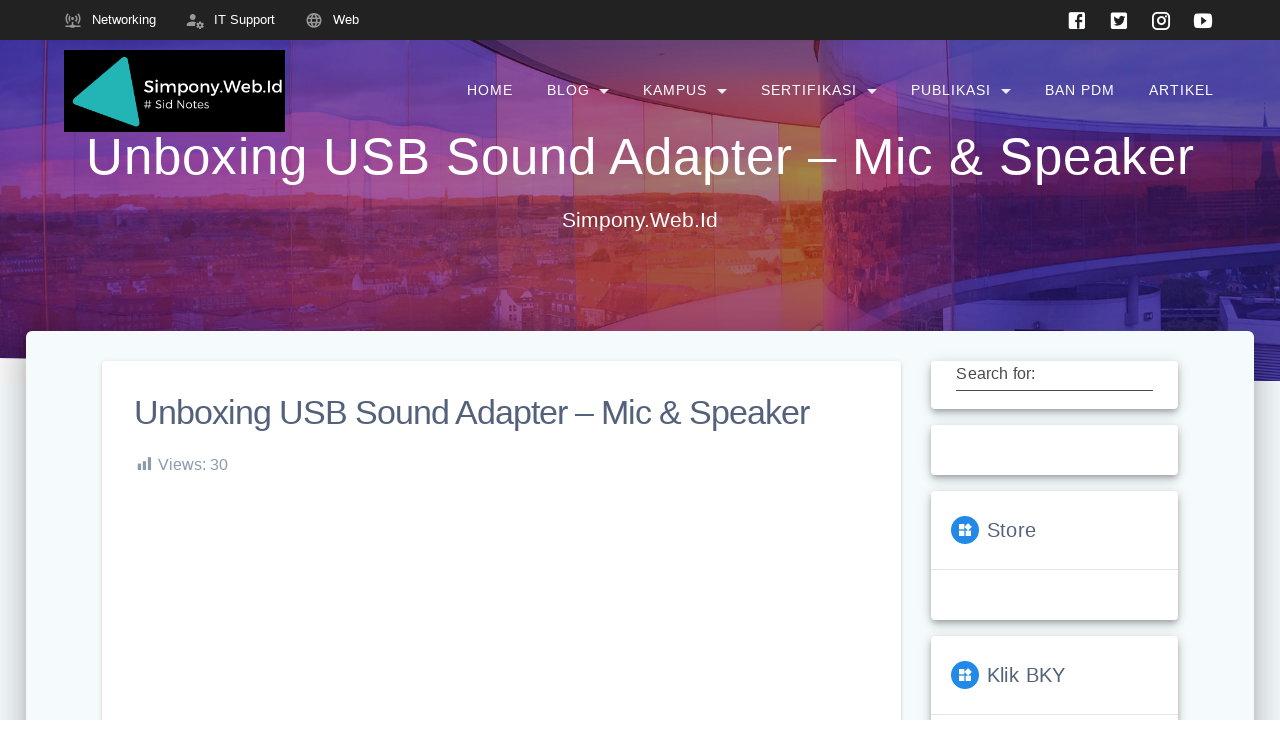

--- FILE ---
content_type: text/html; charset=UTF-8
request_url: https://simpony.web.id/2021/07/unboxing-usb-sound-adapter-mic-speaker.html
body_size: 24309
content:
<!DOCTYPE html><html lang="en-US"><head><script data-no-optimize="1">var litespeed_docref=sessionStorage.getItem("litespeed_docref");litespeed_docref&&(Object.defineProperty(document,"referrer",{get:function(){return litespeed_docref}}),sessionStorage.removeItem("litespeed_docref"));</script> <meta charset="UTF-8"><meta name="viewport" content="width=device-width, initial-scale=1"><link rel="profile" href="http://gmpg.org/xfn/11"><title>Unboxing USB Sound Adapter &#8211; Mic &#038; Speaker &#8211; # Sid Notes</title><meta name='robots' content='max-image-preview:large' /><meta property="og:title" content="Unboxing USB Sound Adapter - Mic &amp; Speaker"/><meta property="og:description" content="https://www.youtube.com/watch?v=oql7HkOmPz0"/><meta property="og:url" content="/2021/07/unboxing-usb-sound-adapter-mic-speaker.html"/><meta property="og:type" content="article"/><meta property="og:article:published_time" content="2021-07-20 20:20:32"/><meta property="og:article:modified_time" content="2021-07-20 20:20:34"/><meta name="twitter:card" content="summary"><meta name="twitter:title" content="Unboxing USB Sound Adapter - Mic &amp; Speaker"/><meta name="twitter:description" content="https://www.youtube.com/watch?v=oql7HkOmPz0"/><meta name="author" content="simponybky"/><link rel='dns-prefetch' href='//www.googletagmanager.com' /><link rel='dns-prefetch' href='//fonts.googleapis.com' /><link rel='dns-prefetch' href='//pagead2.googlesyndication.com' /><link href='https://fonts.gstatic.com' crossorigin rel='preconnect' /><link rel="alternate" type="application/rss+xml" title="# Sid Notes &raquo; Feed" href="https://simpony.web.id/feed" /><link rel="alternate" type="application/rss+xml" title="# Sid Notes &raquo; Comments Feed" href="https://simpony.web.id/comments/feed" /><link rel="alternate" type="application/rss+xml" title="# Sid Notes &raquo; Unboxing USB Sound Adapter &#8211; Mic &#038; Speaker Comments Feed" href="https://simpony.web.id/2021/07/unboxing-usb-sound-adapter-mic-speaker.html/feed" /><link rel="alternate" title="oEmbed (JSON)" type="application/json+oembed" href="https://simpony.web.id/wp-json/oembed/1.0/embed?url=https%3A%2F%2Fsimpony.web.id%2F2021%2F07%2Funboxing-usb-sound-adapter-mic-speaker.html" /><link rel="alternate" title="oEmbed (XML)" type="text/xml+oembed" href="https://simpony.web.id/wp-json/oembed/1.0/embed?url=https%3A%2F%2Fsimpony.web.id%2F2021%2F07%2Funboxing-usb-sound-adapter-mic-speaker.html&#038;format=xml" /><style id='wp-img-auto-sizes-contain-inline-css' type='text/css'>img:is([sizes=auto i],[sizes^="auto," i]){contain-intrinsic-size:3000px 1500px}
/*# sourceURL=wp-img-auto-sizes-contain-inline-css */</style><style id="litespeed-ccss">.dashicons{font-family:dashicons;display:inline-block;line-height:1;font-weight:400;font-style:normal;speak:never;text-decoration:inherit;text-transform:none;text-rendering:auto;-webkit-font-smoothing:antialiased;-moz-osx-font-smoothing:grayscale;width:20px;height:20px;font-size:20px;vertical-align:top;text-align:center}.dashicons-chart-bar:before{content:""}.post-views.entry-meta>span{margin-right:0!important;font:16px;line-height:1}.post-views.entry-meta>span.post-views-icon.dashicons{display:inline-block;font-size:16px;line-height:1;text-decoration:inherit;vertical-align:middle}ul{box-sizing:border-box}:root{--wp--preset--font-size--normal:16px;--wp--preset--font-size--huge:42px}.screen-reader-text{border:0;clip-path:inset(50%);height:1px;margin:-1px;overflow:hidden;padding:0;position:absolute;width:1px;word-wrap:normal!important}:root{--wp--preset--aspect-ratio--square:1;--wp--preset--aspect-ratio--4-3:4/3;--wp--preset--aspect-ratio--3-4:3/4;--wp--preset--aspect-ratio--3-2:3/2;--wp--preset--aspect-ratio--2-3:2/3;--wp--preset--aspect-ratio--16-9:16/9;--wp--preset--aspect-ratio--9-16:9/16;--wp--preset--color--black:#000000;--wp--preset--color--cyan-bluish-gray:#abb8c3;--wp--preset--color--white:#ffffff;--wp--preset--color--pale-pink:#f78da7;--wp--preset--color--vivid-red:#cf2e2e;--wp--preset--color--luminous-vivid-orange:#ff6900;--wp--preset--color--luminous-vivid-amber:#fcb900;--wp--preset--color--light-green-cyan:#7bdcb5;--wp--preset--color--vivid-green-cyan:#00d084;--wp--preset--color--pale-cyan-blue:#8ed1fc;--wp--preset--color--vivid-cyan-blue:#0693e3;--wp--preset--color--vivid-purple:#9b51e0;--wp--preset--gradient--vivid-cyan-blue-to-vivid-purple:linear-gradient(135deg,rgba(6,147,227,1) 0%,rgb(155,81,224) 100%);--wp--preset--gradient--light-green-cyan-to-vivid-green-cyan:linear-gradient(135deg,rgb(122,220,180) 0%,rgb(0,208,130) 100%);--wp--preset--gradient--luminous-vivid-amber-to-luminous-vivid-orange:linear-gradient(135deg,rgba(252,185,0,1) 0%,rgba(255,105,0,1) 100%);--wp--preset--gradient--luminous-vivid-orange-to-vivid-red:linear-gradient(135deg,rgba(255,105,0,1) 0%,rgb(207,46,46) 100%);--wp--preset--gradient--very-light-gray-to-cyan-bluish-gray:linear-gradient(135deg,rgb(238,238,238) 0%,rgb(169,184,195) 100%);--wp--preset--gradient--cool-to-warm-spectrum:linear-gradient(135deg,rgb(74,234,220) 0%,rgb(151,120,209) 20%,rgb(207,42,186) 40%,rgb(238,44,130) 60%,rgb(251,105,98) 80%,rgb(254,248,76) 100%);--wp--preset--gradient--blush-light-purple:linear-gradient(135deg,rgb(255,206,236) 0%,rgb(152,150,240) 100%);--wp--preset--gradient--blush-bordeaux:linear-gradient(135deg,rgb(254,205,165) 0%,rgb(254,45,45) 50%,rgb(107,0,62) 100%);--wp--preset--gradient--luminous-dusk:linear-gradient(135deg,rgb(255,203,112) 0%,rgb(199,81,192) 50%,rgb(65,88,208) 100%);--wp--preset--gradient--pale-ocean:linear-gradient(135deg,rgb(255,245,203) 0%,rgb(182,227,212) 50%,rgb(51,167,181) 100%);--wp--preset--gradient--electric-grass:linear-gradient(135deg,rgb(202,248,128) 0%,rgb(113,206,126) 100%);--wp--preset--gradient--midnight:linear-gradient(135deg,rgb(2,3,129) 0%,rgb(40,116,252) 100%);--wp--preset--font-size--small:13px;--wp--preset--font-size--medium:20px;--wp--preset--font-size--large:36px;--wp--preset--font-size--x-large:42px;--wp--preset--spacing--20:0.44rem;--wp--preset--spacing--30:0.67rem;--wp--preset--spacing--40:1rem;--wp--preset--spacing--50:1.5rem;--wp--preset--spacing--60:2.25rem;--wp--preset--spacing--70:3.38rem;--wp--preset--spacing--80:5.06rem;--wp--preset--shadow--natural:6px 6px 9px rgba(0, 0, 0, 0.2);--wp--preset--shadow--deep:12px 12px 50px rgba(0, 0, 0, 0.4);--wp--preset--shadow--sharp:6px 6px 0px rgba(0, 0, 0, 0.2);--wp--preset--shadow--outlined:6px 6px 0px -3px rgba(255, 255, 255, 1), 6px 6px rgba(0, 0, 0, 1);--wp--preset--shadow--crisp:6px 6px 0px rgba(0, 0, 0, 1)}.mdc-line-ripple{position:absolute;bottom:0;left:0;width:100%;height:2px;-webkit-transform:scaleX(0);transform:scaleX(0);opacity:0;z-index:2}.color2{color:#fa5252}*{margin:0;padding:0;outline:0;-webkit-overflow-scrolling:touch;box-sizing:border-box}div:after,div:before,ul:after,ul:before{content:"";display:table;width:0}div:after,ul:after{clear:both}img{max-width:100%}img{height:auto}svg{max-height:100%}::-moz-focus-inner{border:0;padding:0}input[type=checkbox]{vertical-align:middle;position:relative;bottom:.15rem;font-size:115%;margin-right:3px}body{text-align:center}@media (min-width:768px){body{text-align:left}}.button.color2{background-color:#fa5252}body,html{font-size:16px;line-height:1.5rem}body{font-family:Roboto,sans-serif;color:#8d99ae;background-color:#fff0}a{color:#228ae6}h1,h3,h5{font-family:Roboto,sans-serif;font-weight:400;color:#54617a;text-rendering:optimizeLegibility;margin-bottom:16px}p:last-child{margin-bottom:0}h1{font-size:3.2rem;line-height:4.8rem;font-weight:300;letter-spacing:-1px}h3{font-size:2.1rem;line-height:2.5rem;font-weight:300;letter-spacing:0x}h5{font-size:1.25rem;line-height:1.25rem;font-weight:500;letter-spacing:0x}h3 a{color:inherit}ul,ul ul{margin:0 0 0 1.5rem}form,p,ul{margin-bottom:16px}small{font-size:87.5%}.text-center{text-align:center}@media (max-width:1024px){body,html{font-size:14px}}body #page h1{-ms-word-wrap:break-word;word-wrap:break-word}body #page h3{-ms-word-wrap:break-word;word-wrap:break-word}body #page h5{-ms-word-wrap:break-word;word-wrap:break-word}body #page a,body #page p{-ms-word-wrap:break-word;word-wrap:break-word}body #page a{text-decoration:none}.button,input[type=submit]{font-family:Roboto,sans-serif;-moz-osx-font-smoothing:grayscale;-webkit-font-smoothing:antialiased;font-size:.875rem;line-height:2.25rem;font-weight:500;letter-spacing:.0892857143em;text-decoration:none;text-transform:uppercase;--mdc-ripple-fg-size:0;--mdc-ripple-left:0;--mdc-ripple-top:0;--mdc-ripple-fg-scale:1;--mdc-ripple-fg-translate-end:0;--mdc-ripple-fg-translate-start:0;will-change:transform,opacity;padding:0 8px 0 8px;display:inline-flex;position:relative;align-items:center;justify-content:center;box-sizing:border-box;min-width:64px;height:auto;border:none;outline:0;line-height:inherit;-webkit-appearance:none;overflow:hidden;vertical-align:middle;border-radius:4px;background-color:#228ae6;font-size:.875rem;line-height:40px;padding:0 20px;border-color:#fff0;font-family:Roboto,sans-serif;text-transform:none;white-space:nowrap;margin-bottom:1rem}.button::after,.button::before,input[type=submit]::after,input[type=submit]::before{position:absolute;border-radius:50%;opacity:0;content:""}.button::before,input[type=submit]::before{z-index:1}.button::after,.button::before,input[type=submit]::after,input[type=submit]::before{top:calc(50% - 100%);left:calc(50% - 100%);width:200%;height:200%}.button::-moz-focus-inner,input[type=submit]::-moz-focus-inner{padding:0;border:0}.button:not(:disabled),input[type=submit]:not(:disabled){color:#fff}.button::after,.button::before,input[type=submit]::after,input[type=submit]::before{background-color:rgb(255 255 255/.8)}.button:after,.button:before,input[type=submit]:after,input[type=submit]:before{background-color:#fff}.button.color2,input[type=submit].color2{background-color:#fa5252}.button.color2:not(:disabled),input[type=submit].color2:not(:disabled){color:#fff}.button.color2:not(:disabled),input[type=submit].color2:not(:disabled){border-color:#fa5252}.button.color2::after,.button.color2::before,input[type=submit].color2::after,input[type=submit].color2::before{background-color:rgb(255 255 255/.8)}.mdc-card{background-color:#fff;background-color:var(--mdc-theme-surface,#fff);border-radius:2px;box-shadow:0 3px 1px -2px rgb(0 0 0/.2),0 2px 2px 0 rgb(0 0 0/.14),0 1px 5px 0 rgb(0 0 0/.12);display:flex;flex-direction:column;box-sizing:border-box}.mdc-text-field{display:inline-block;position:relative;margin-bottom:8px;will-change:opacity,transform,color}.mdc-text-field:not(.mdc-text-field--disabled):not(.mdc-text-field--outlined):not(.mdc-text-field--textarea) .mdc-text-field__input{border-bottom-color:#4a4a4a}.mdc-text-field .mdc-line-ripple{background-color:#228ae6}.mdc-text-field:not(.mdc-text-field--disabled) .mdc-text-field__input{color:rgb(0 0 0/.87);color:var(--mdc-theme-text-primary-on-background,rgb(0 0 0 / .87))}.mdc-text-field:not(.mdc-text-field--disabled) .mdc-floating-label{color:#4a4a4a}.mdc-text-field:not(.mdc-text-field--disabled) .mdc-text-field__input::-webkit-input-placeholder{color:#4a4a4a}.mdc-text-field:not(.mdc-text-field--disabled) .mdc-text-field__input:-ms-input-placeholder{color:#4a4a4a}.mdc-text-field:not(.mdc-text-field--disabled) .mdc-text-field__input::-ms-input-placeholder{color:#4a4a4a}.mdc-text-field:not(.mdc-text-field--disabled):not(.mdc-text-field--textarea){border-bottom-color:#228ae6}.mdc-text-field__input,input:not([type=submit]):not([type=checkbox]),textarea{font-family:Roboto,sans-serif;-moz-osx-font-smoothing:grayscale;-webkit-font-smoothing:antialiased;letter-spacing:.009375em;width:100%;padding:0 0 8px;border:none;border-bottom:1px solid;border-radius:0;background:0 0;font-size:inherit;-webkit-appearance:none;-moz-appearance:none;appearance:none}.mdc-text-field__input::-webkit-input-placeholder,input:not([type=submit]):not([type=checkbox])::-webkit-input-placeholder,textarea::-webkit-input-placeholder{opacity:1}.mdc-text-field__input:-ms-input-placeholder,input:not([type=submit]):not([type=checkbox]):-ms-input-placeholder,textarea:-ms-input-placeholder{opacity:1}.mdc-text-field__input::-ms-input-placeholder,input:not([type=submit]):not([type=checkbox])::-ms-input-placeholder,textarea::-ms-input-placeholder{opacity:1}.mdc-text-field__input:invalid,input:not([type=submit]):not([type=checkbox]):invalid,textarea:invalid{box-shadow:none}.mdc-text-field__input:-webkit-autofill+.mdc-floating-label,input:not([type=submit]):not([type=checkbox]):-webkit-autofill+.mdc-floating-label{-webkit-transform:translateY(-100%) scale(.75);transform:translateY(-100%) scale(.75)}.mdc-text-field__input:required+.mdc-floating-label::after{margin-left:1px;content:"*"}.mdc-text-field--textarea,textarea{border-radius:4px;display:flex;width:-webkit-fit-content;width:-moz-fit-content;width:fit-content;height:initial;border:1px solid;overflow:hidden;width:100%}.mdc-text-field--textarea .mdc-floating-label{border-radius:4px 4px 0 0}.mdc-text-field--textarea .mdc-text-field__input{border-radius:2px}.mdc-text-field--textarea:not(.mdc-text-field--disabled),textarea:not(.mdc-text-field--disabled){border-color:rgb(0 0 0/.73)}.mdc-text-field--textarea .mdc-text-field__input{height:auto;margin:0;padding:16px;padding-top:32px;border:1px solid #fff0}.mdc-text-field--textarea .mdc-floating-label{background-color:#fff;left:1px;right:0;margin-left:8px;margin-right:0;top:18px;bottom:auto;margin-top:2px;padding:12px 8px 8px 8px;line-height:1.15}.mdc-text-field--textarea:not(.mdc-text-field--disabled),textarea:not(.mdc-text-field--disabled){border-color:#228ae6}.mdc-text-field--textarea:not(.mdc-text-field--disabled),textarea:not(.mdc-text-field--disabled){border-color:#4a4a4a}.mdc-text-field--textarea textarea{border:none!important}.mdc-floating-label{font-family:Roboto,sans-serif;-moz-osx-font-smoothing:grayscale;-webkit-font-smoothing:antialiased;font-size:1rem;line-height:1.75rem;font-weight:400;letter-spacing:.009375em;text-decoration:inherit;text-transform:inherit;position:absolute;bottom:8px;left:0;-webkit-transform-origin:left top;transform-origin:left top;line-height:1.15rem;width:100%;white-space:nowrap;overflow:hidden}.mdc-elevation--z5{box-shadow:0 3px 5px -1px rgb(0 0 0/.2),0 5px 8px 0 rgb(0 0 0/.14),0 1px 14px 0 rgb(0 0 0/.12)}.mdc-elevation--z7{box-shadow:0 4px 5px -2px rgb(0 0 0/.2),0 7px 10px 1px rgb(0 0 0/.14),0 2px 16px 1px rgb(0 0 0/.12)}.mdc-elevation--z20{box-shadow:0 10px 13px -6px rgb(0 0 0/.2),0 20px 31px 3px rgb(0 0 0/.14),0 8px 38px 7px rgb(0 0 0/.12)}.gridContainer{box-sizing:border-box;max-width:1232px;margin:0 auto;padding-right:15px;padding-left:15px}.row{box-sizing:border-box;display:-moz-flex;display:flex;-moz-flex:0 1 auto;flex:0 1 auto;-moz-flex-direction:row;flex-direction:row;flex-wrap:wrap;margin-right:-15px;margin-left:-15px}.row.basis-auto{flex-basis:auto;-moz-align-items:center;align-items:center}.row>*{flex-basis:100%;padding-right:15px;padding-left:15px}.row:after,.row:before{position:absolute}.col-xs{box-sizing:border-box;-moz-flex-grow:0;flex-grow:0;flex-shrink:0;padding-right:15px;padding-left:15px;flex-basis:auto}.col-xs-12{box-sizing:border-box;-moz-flex-grow:0;flex-grow:0;flex-shrink:0;padding-right:15px;padding-left:15px;flex-basis:100%;max-width:100%}.col-xs-fit{box-sizing:border-box;-moz-flex-grow:0;flex-grow:0;flex-shrink:0;padding-right:15px;padding-left:15px;flex-basis:auto;-moz-flex-grow:0;flex-grow:0;max-width:100%}.col-xs{-moz-flex-grow:1;flex-grow:1;flex-basis:0%;max-width:100%}.start-xs{-moz-justify-content:flex-start;justify-content:flex-start;text-align:left}.middle-xs{-moz-align-items:center;align-items:center}@media only screen and (min-width:768px){.gridContainer{width:90%}.col-sm-fit{box-sizing:border-box;-moz-flex-grow:0;flex-grow:0;flex-shrink:0;padding-right:15px;padding-left:15px;flex-basis:auto;-moz-flex-grow:0;flex-grow:0;max-width:100%}.col-sm-3{box-sizing:border-box;-moz-flex-grow:0;flex-grow:0;flex-shrink:0;padding-right:15px;padding-left:15px;flex-basis:25%;max-width:25%}.col-sm-4{box-sizing:border-box;-moz-flex-grow:0;flex-grow:0;flex-shrink:0;padding-right:15px;padding-left:15px;flex-basis:33.3333333333%;max-width:33.3333333333%}.col-sm-8{box-sizing:border-box;-moz-flex-grow:0;flex-grow:0;flex-shrink:0;padding-right:15px;padding-left:15px;flex-basis:66.6666666667%;max-width:66.6666666667%}}@media only screen and (min-width:1024px){.gridContainer{width:90%}.col-md-3{box-sizing:border-box;-moz-flex-grow:0;flex-grow:0;flex-shrink:0;padding-right:15px;padding-left:15px;flex-basis:25%;max-width:25%}.col-md-9{box-sizing:border-box;-moz-flex-grow:0;flex-grow:0;flex-shrink:0;padding-right:15px;padding-left:15px;flex-basis:75%;max-width:75%}}@media only screen and (min-width:1200px){.gridContainer{width:90%}}.screen-reader-text{clip:rect(1px,1px,1px,1px);position:absolute!important;height:1px;width:1px;overflow:hidden;word-wrap:normal!important}.header-top-bar{background-color:#222;display:none;padding-left:5%;padding-right:5%}.header-top-bar-inner{height:40px}.header-top-bar-area{position:relative;display:flex}.header-top-bar-area.area-left .top-bar-field:first-of-type{padding-left:0}.header-top-bar-area.area-right .top-bar-social-icons a:last-of-type{margin-right:-8px}.top-bar-social-icons{display:block;float:left}.top-bar-social-icons a{display:inline-block;font-size:22px;padding:2px 10px;color:#fff;max-height:40px;float:left}.top-bar-social-icons a i:before{vertical-align:middle}.top-bar-field{display:flex;font-size:12px;text-align:left;color:#fff;padding:0 15px}.top-bar-field i.mdi{font-size:18px;color:#999;margin-right:10px}.top-bar-field span{line-height:18px;font-size:.8rem}@media (min-width:768px){.header-top-bar{display:block}}#mainmenu_container{display:none}@media (min-width:768px){#mainmenu_container{display:flex}}ul.dropdown-menu{list-style:none;padding:0;margin:0;display:none;z-index:1;box-sizing:border-box;width:100%;position:absolute}ul.dropdown-menu li{display:block;position:relative;color:#fff;overflow:hidden}ul.dropdown-menu li a{display:block;text-decoration:none;white-space:nowrap;color:inherit;position:relative;overflow:hidden;padding:.9em}ul.dropdown-menu ul{box-shadow:0 3px 1px -2px rgb(0 0 0/.2),0 2px 2px 0 rgb(0 0 0/.14),0 1px 5px 0 rgb(0 0 0/.12);background-color:#fff;background-color:var(--mdc-theme-background,#fff);display:block;position:absolute;box-sizing:border-box;min-width:170px;max-width:calc(100vw - 32px);max-height:calc(100vh - 32px);margin:0;-webkit-transform:scale(1);transform:scale(1);-webkit-transform-origin:top left;transform-origin:top left;border-radius:3px;opacity:0;white-space:nowrap;overflow-x:hidden;overflow-y:auto;z-index:4;padding:8px 0}ul.dropdown-menu ul li{font-family:Roboto,sans-serif;-moz-osx-font-smoothing:grayscale;-webkit-font-smoothing:antialiased;font-size:1rem;line-height:1.75rem;font-weight:400;letter-spacing:.009375em;text-decoration:inherit;text-transform:inherit;position:relative;outline:0;color:#111;text-decoration:none;padding:0}ul.dropdown-menu:before{content:" ";display:table}ul.dropdown-menu:after{content:" ";display:table;clear:both}@media (min-width:768px){ul.dropdown-menu{display:-moz-flex;display:flex;-moz-flex:1 0 auto;flex:1 0 auto;-moz-flex-direction:row;flex-direction:row;flex-wrap:wrap;position:static}ul.dropdown-menu>li{margin:0 4px}ul.dropdown-menu>li>a{font-style:normal;font-size:.9em;line-height:160%;letter-spacing:1px;text-transform:uppercase;border-radius:2px}ul.dropdown-menu li ul{position:absolute;padding-left:0;min-width:200px;z-index:10;top:100%}}ul.dropdown-menu li li a{--mdc-ripple-fg-size:0;--mdc-ripple-left:0;--mdc-ripple-top:0;--mdc-ripple-fg-scale:1;--mdc-ripple-fg-translate-end:0;--mdc-ripple-fg-translate-start:0;will-change:transform,opacity;padding:.9em 1em;line-height:1.5}ul.dropdown-menu li li a::after,ul.dropdown-menu li li a::before{position:absolute;border-radius:50%;opacity:0;content:""}ul.dropdown-menu li li a::before{z-index:1}ul.dropdown-menu li li a::after,ul.dropdown-menu li li a::before{top:calc(50% - 100%);left:calc(50% - 100%);width:200%;height:200%}ul.dropdown-menu li li a::after,ul.dropdown-menu li li a::before{background-color:#fff}ul.dropdown-menu.material-buttons li:after{content:" ";font-family:Material Design Icons;display:inline-flex;align-items:center;justify-content:center;color:inherit;font-size:1.5em;box-sizing:border-box;width:12px;height:100%;text-align:center;position:absolute;top:0;right:12px;opacity:.9}ul.dropdown-menu.material-buttons li.menu-item-has-children>a{padding-right:calc(.9em + 20px)}ul.dropdown-menu.material-buttons li.menu-item-has-children:after{content:""}ul.dropdown-menu.material-buttons>li{color:#fff}ul.dropdown-menu.material-buttons>li>a{--mdc-ripple-fg-size:0;--mdc-ripple-left:0;--mdc-ripple-top:0;--mdc-ripple-fg-scale:1;--mdc-ripple-fg-translate-end:0;--mdc-ripple-fg-translate-start:0;will-change:transform,opacity}ul.dropdown-menu.material-buttons>li>a::after,ul.dropdown-menu.material-buttons>li>a::before{position:absolute;border-radius:50%;opacity:0;content:""}ul.dropdown-menu.material-buttons>li>a::before{z-index:1}ul.dropdown-menu.material-buttons>li>a::after,ul.dropdown-menu.material-buttons>li>a::before{top:calc(50% - 100%);left:calc(50% - 100%);width:200%;height:200%}ul.dropdown-menu.material-buttons>li>a:after,ul.dropdown-menu.material-buttons>li>a:before{background-color:#fff!important}ul.dropdown-menu.material-buttons>li>a:after{color:rgb(255 255 255/.8)}.header-separator-bottom{position:absolute;bottom:-1px;left:0;width:100%}.header-separator-reverse{-webkit-transform:rotate(180deg);transform:rotate(180deg)}.header-separator svg{display:block;width:calc(100% + 1.3px)}.header-separator{position:absolute;width:100%;max-width:100%;bottom:-2px;overflow:hidden;z-index:45}.header-top{align-items:center;width:100%;position:absolute;z-index:100}.navigation-bar{display:block;width:100%;-webkit-backface-visibility:hidden;backface-visibility:hidden;padding-top:10px;padding-bottom:10px;position:relative}.navigation-wrapper:not(.gridContainer){padding-left:5%;padding-right:5%}.logo_col,.main_menu_col{text-align:left;display:-moz-flex;display:flex;-moz-align-items:center;align-items:center}.main_menu_col{justify-content:flex-end}.logo_col{flex-basis:auto;max-width:80%}.header-wrapper{position:relative;-moz-flex:0 0 auto;flex:0 0 auto;flex-grow:0}.header-wrapper>div[class*=header]{flex-grow:1}.header{background-position:center center;background-repeat:no-repeat;background-size:cover;position:relative;z-index:0}h1.hero-title{color:#fff;margin-bottom:1.25rem;font-size:3.2rem;font-weight:500;line-height:114%;letter-spacing:1px;max-width:100%}@media (max-width:767px){h1.hero-title{font-size:2.3rem}}p.header-subtitle{font-family:Roboto,sans-serif;font-size:1.3rem;font-weight:400;line-height:130%;color:#fff;margin-bottom:1.25rem;max-width:100%}.color-overlay:after,.color-overlay:before{width:100%;height:100%;top:0;left:0;position:absolute;z-index:1;display:inline-block;content:" "}.color-overlay:after{z-index:2;display:block}img.custom-logo{vertical-align:middle;max-height:100%;width:auto}.inner-header-description{position:relative;z-index:50}@media (min-width:768px){.logo_col{max-width:30%}}.offcanvas-right{left:auto;right:0;border-left:1px solid rgb(0 0 0/.1)}.main_menu_col [data-component=offcanvas]{color:#fff;position:relative;text-align:center}.main_menu_col [data-component=offcanvas] .bubble{position:absolute;z-index:0;height:2.5rem;width:2.5rem;background-color:#000;opacity:.1;border-radius:100%}.main_menu_col [data-component=offcanvas] i.mdi{display:inline-block;font-size:1.4rem;line-height:2.5rem;height:2.5rem;width:2.5rem;text-align:center;position:relative;z-index:1}#offcanvas-wrapper{left:auto;right:0;background-color:#222b34;padding:0;overflow:auto;z-index:99999;display:-moz-flex;display:flex;-moz-flex:0 1 auto;flex:0 1 auto;-moz-flex-direction:column;flex-direction:column}#offcanvas-wrapper.hide{display:none}#offcanvas-wrapper.force-hide{display:none!important;width:0!important;overflow:hidden}#offcanvas-wrapper .offcanvas-top{padding-top:2rem;padding-bottom:2rem}#offcanvas-wrapper .offcanvas-top .logo-holder a{color:#fff;text-decoration:none;font-size:1.5rem;text-align:center;display:block}#offcanvas-wrapper .offcanvas-top .logo-holder img{max-width:80%;display:block;margin:auto}#offcanvas-wrapper #offcanvas-menu{-moz-flex:1 1 auto;flex:1 1 auto}.offcanvas_menu{margin-left:0;list-style:none;flex:1}.offcanvas_menu *{color:#fff}.offcanvas_menu ul{list-style:none}.offcanvas_menu li{color:#fff;border-bottom:1px solid rgb(128 128 128/.2);font-size:.8rem;text-align:left}.offcanvas_menu li a{text-decoration:none;color:inherit;position:relative;display:block;padding:.75rem 0 .75rem 2.5rem;font-size:.875rem;line-height:1}.offcanvas_menu li:first-of-type{border-bottom:1px solid rgb(128 128 128/.2)}.offcanvas_menu li>ul{display:none;margin-left:0;background-color:rgb(255 255 255/.2)}.offcanvas_menu li>ul>li>a{padding-left:3.75rem}@media (min-width:768px) and (max-width:1023px){[data-component=offcanvas]{display:none}}@media (min-width:1024px){[data-component=offcanvas]{display:none}}.site>.content.post-page{padding-top:30px;padding-bottom:30px}.post-item .mdc-card{padding:0;border-radius:4px;overflow:hidden}.post-item .mdc-card h3{margin-bottom:20px}.comment-author .says{display:none}.form-submit{margin-top:35px;text-align:right;margin-left:auto}@media (max-width:767px){.form-submit{margin-right:auto}}.form-submit #submit{width:auto;padding:2px 60px;font-size:14px}.comments-form{background-color:#f0effd;display:none;border-radius:0 0 4px 4px;padding-left:6px;padding-right:6px}.post-comments>.comments-form{margin:30px -2rem -2rem -2rem}.comment-form{display:flex;flex-wrap:wrap}.comment-form>.mdc-text-field.mdc-text-field--textarea{background:#fff;font-size:1em;margin:none;border:none}.comment-form>.mdc-text-field.half{width:48%}.comment-form>.mdc-text-field.half.left-margin{margin-left:2%}.comment-form>.mdc-text-field.half.right-margin{margin-right:2%}.comment-form>.mdc-text-field{width:100%}.comment-respond{background-color:#f0effd;padding:2rem;max-width:100%;flex-basis:100%}.comment-respond .comment-reply-title{display:flex;font-size:24px;font-weight:500;margin-bottom:0}@media (max-width:767px){.comment-respond .comment-reply-title{display:block}}.comment-respond .comment-reply-title small{margin-left:auto;font-size:.9rem}@media (max-width:767px){.comment-respond .comment-reply-title small{display:none}}@media (max-width:767px){.sidebar{margin-top:40px;text-align:left}}.sidebar h5{text-transform:uppercase;padding:25px 20px;line-height:28px}@media (min-width:768px) and (max-width:1023px){.sidebar h5{padding:20px 15px;font-size:20px;letter-spacing:0;line-height:24px}}.sidebar a{text-decoration:none}.sidebar .widget_search form{margin-bottom:0}.sidebar .widget{background-color:#fff;border-radius:4px}.sidebar .widget .widgettitle{position:relative;margin-bottom:0;text-transform:capitalize;word-break:break-word;letter-spacing:.4px;font-weight:400;display:flex;align-items:center;border-bottom:1px solid rgb(0 0 0/.1)}.sidebar .widget .widgettitle i.widget-icon{font-size:.8em;width:1.7em;height:1.7em;min-width:27px;background:#228ae6;color:#fff;position:relative;border-radius:100px;margin-right:.5rem}.sidebar .widget .widgettitle i.widget-icon:before{position:absolute;top:50%;left:50%;-webkit-transform:translate(-50%,-50%);transform:translate(-50%,-50%)}.sidebar .widget>div{padding:25px 20px}.sidebar .widget .widgettitle i.widget-icon:before{content:""}.sidebar .widget.widget_search form{padding:0 25px 10px 25px}.sidebar .widget.widget_search form .mdc-text-field{width:100%}.sidebar .widget.widget_media_image{padding:0;overflow:hidden}.sidebar .widget.widget_media_image img{display:block;width:100%}.footer{background-color:#fff;margin-bottom:-1px;color:#8d99ae}.footer .mdi{color:#8d99ae}.footer a{color:#228ae6}.footer a .mdi{color:#8d99ae}.footer p{color:#8d99ae}.footer .footer-content{position:relative;z-index:0}.footer.paralax{position:fixed;bottom:0;left:0;right:0;visibility:hidden}.footer-social-icons{max-width:100%;margin:-5px}.footer-social-icons a{display:inline-block;font-size:22px;margin:5px;max-height:40px;opacity:.9}.footer::after,.footer::before{position:absolute;top:0;bottom:0;left:0;right:0}.footer::before{z-index:0}.footer::after{z-index:1}.footer .gridContainer{position:relative;z-index:10}.footer .copyright a{color:inherit}@media (max-width:767px){.footer .row:not(.no-spacing)>div:not(.no-gutter-col){padding-top:20px;padding-bottom:20px}}.footer-contact-boxes{background-color:#222;color:#fff}.footer-contact-boxes .mdi{color:#fff}.footer-contact-boxes a{color:#03a9f4}.footer-contact-boxes a .mdi{color:#fff}.footer-contact-boxes p{color:#fff}.footer-contact-boxes .big-icon{font-size:48px;margin-bottom:24px}.footer-contact-boxes .footer-bg-accent{padding-left:1rem;padding-right:1rem;background-color:#fa5252}.footer-contact-boxes .footer-social-icons{margin-bottom:16px}.footer-contact-boxes .col-sm-3{padding-top:20px;padding-bottom:20px;border-left:1px solid rgb(128 128 128/.2)}.footer-contact-boxes .col-sm-3:last-child{border-right:1px solid rgb(128 128 128/.2)}@media (min-width:768px){.footer-contact-boxes .col-sm-3{padding-top:80px;padding-bottom:80px}}body{min-height:1px}.site{box-sizing:border-box;display:-moz-flex;display:flex;-moz-flex:0 1 auto;flex:0 1 auto;-moz-flex-direction:column;flex-direction:column;min-height:100vh}.site>.content{z-index:1;-moz-flex:0 0 auto;flex:0 0 auto;flex-grow:1;padding:30px 0}.site>.content{padding-top:6rem;padding-bottom:6rem}.site>.content.boxed-layout{width:96%;margin:0 auto;border-radius:6px 6px 0 0;margin-top:-20px}.site>.content.boxed-layout.mdc-elevation--z20{margin-bottom:36px}@media (max-width:768px){.site>.content{padding-top:3rem;padding-bottom:3rem}}.materialis-inner-page .content{background-color:#f8f8f8}.sidebar .widget{margin-bottom:1rem}i.mdi{-webkit-font-feature-settings:"liga";-webkit-font-smoothing:antialiased;line-height:1;display:inline-block;text-align:center}.col-padding{padding:2rem}img.custom-logo{width:auto;max-height:82px}.mdi:before{display:inline-block;font:normal normal normal 24px/1"Material Design Icons";font-size:inherit;text-rendering:auto;line-height:inherit;-webkit-font-smoothing:antialiased;-moz-osx-font-smoothing:grayscale}.mdi-access-point-network:before{content:""}.mdi-account-settings-variant:before{content:""}.mdi-facebook-box:before{content:""}.mdi-instagram:before{content:""}.mdi-twitter-box:before{content:""}.mdi-view-sequential:before{content:""}.mdi-web:before{content:""}.mdi-youtube-play:before{content:""}#page{background-color:#f5fafd}.header{background-position:center center}.header.color-overlay:before{background:#181818}.header.color-overlay::before{opacity:.4}body .header .svg-white-bg{fill:#f8f8f8!important}.header-separator svg{height:25px!important}.inner-header-description{padding-top:10%;padding-bottom:10%}@media only screen and (min-width:768px){.inner-header-description{text-align:center!important}}.materialis-inner-page .content{background-color:#f5fafd}</style><link rel="preload" data-asynced="1" data-optimized="2" as="style" onload="this.onload=null;this.rel='stylesheet'" href="https://simpony.web.id/wp-content/litespeed/ucss/3c7c471a5e17179e84cef42d71f67062.css?ver=92229" /><script data-optimized="1" type="litespeed/javascript" data-src="https://simpony.web.id/wp-content/plugins/litespeed-cache/assets/js/css_async.min.js"></script> <style id='wp-block-embed-inline-css' type='text/css'>.wp-block-embed.alignleft,.wp-block-embed.alignright,.wp-block[data-align=left]>[data-type="core/embed"],.wp-block[data-align=right]>[data-type="core/embed"]{max-width:360px;width:100%}.wp-block-embed.alignleft .wp-block-embed__wrapper,.wp-block-embed.alignright .wp-block-embed__wrapper,.wp-block[data-align=left]>[data-type="core/embed"] .wp-block-embed__wrapper,.wp-block[data-align=right]>[data-type="core/embed"] .wp-block-embed__wrapper{min-width:280px}.wp-block-cover .wp-block-embed{min-height:240px;min-width:320px}.wp-block-embed{overflow-wrap:break-word}.wp-block-embed :where(figcaption){margin-bottom:1em;margin-top:.5em}.wp-block-embed iframe{max-width:100%}.wp-block-embed__wrapper{position:relative}.wp-embed-responsive .wp-has-aspect-ratio .wp-block-embed__wrapper:before{content:"";display:block;padding-top:50%}.wp-embed-responsive .wp-has-aspect-ratio iframe{bottom:0;height:100%;left:0;position:absolute;right:0;top:0;width:100%}.wp-embed-responsive .wp-embed-aspect-21-9 .wp-block-embed__wrapper:before{padding-top:42.85%}.wp-embed-responsive .wp-embed-aspect-18-9 .wp-block-embed__wrapper:before{padding-top:50%}.wp-embed-responsive .wp-embed-aspect-16-9 .wp-block-embed__wrapper:before{padding-top:56.25%}.wp-embed-responsive .wp-embed-aspect-4-3 .wp-block-embed__wrapper:before{padding-top:75%}.wp-embed-responsive .wp-embed-aspect-1-1 .wp-block-embed__wrapper:before{padding-top:100%}.wp-embed-responsive .wp-embed-aspect-9-16 .wp-block-embed__wrapper:before{padding-top:177.77%}.wp-embed-responsive .wp-embed-aspect-1-2 .wp-block-embed__wrapper:before{padding-top:200%}
/*# sourceURL=https://simpony.web.id/wp-includes/blocks/embed/style.min.css */</style><style id='global-styles-inline-css' type='text/css'>:root{--wp--preset--aspect-ratio--square: 1;--wp--preset--aspect-ratio--4-3: 4/3;--wp--preset--aspect-ratio--3-4: 3/4;--wp--preset--aspect-ratio--3-2: 3/2;--wp--preset--aspect-ratio--2-3: 2/3;--wp--preset--aspect-ratio--16-9: 16/9;--wp--preset--aspect-ratio--9-16: 9/16;--wp--preset--color--black: #000000;--wp--preset--color--cyan-bluish-gray: #abb8c3;--wp--preset--color--white: #ffffff;--wp--preset--color--pale-pink: #f78da7;--wp--preset--color--vivid-red: #cf2e2e;--wp--preset--color--luminous-vivid-orange: #ff6900;--wp--preset--color--luminous-vivid-amber: #fcb900;--wp--preset--color--light-green-cyan: #7bdcb5;--wp--preset--color--vivid-green-cyan: #00d084;--wp--preset--color--pale-cyan-blue: #8ed1fc;--wp--preset--color--vivid-cyan-blue: #0693e3;--wp--preset--color--vivid-purple: #9b51e0;--wp--preset--gradient--vivid-cyan-blue-to-vivid-purple: linear-gradient(135deg,rgb(6,147,227) 0%,rgb(155,81,224) 100%);--wp--preset--gradient--light-green-cyan-to-vivid-green-cyan: linear-gradient(135deg,rgb(122,220,180) 0%,rgb(0,208,130) 100%);--wp--preset--gradient--luminous-vivid-amber-to-luminous-vivid-orange: linear-gradient(135deg,rgb(252,185,0) 0%,rgb(255,105,0) 100%);--wp--preset--gradient--luminous-vivid-orange-to-vivid-red: linear-gradient(135deg,rgb(255,105,0) 0%,rgb(207,46,46) 100%);--wp--preset--gradient--very-light-gray-to-cyan-bluish-gray: linear-gradient(135deg,rgb(238,238,238) 0%,rgb(169,184,195) 100%);--wp--preset--gradient--cool-to-warm-spectrum: linear-gradient(135deg,rgb(74,234,220) 0%,rgb(151,120,209) 20%,rgb(207,42,186) 40%,rgb(238,44,130) 60%,rgb(251,105,98) 80%,rgb(254,248,76) 100%);--wp--preset--gradient--blush-light-purple: linear-gradient(135deg,rgb(255,206,236) 0%,rgb(152,150,240) 100%);--wp--preset--gradient--blush-bordeaux: linear-gradient(135deg,rgb(254,205,165) 0%,rgb(254,45,45) 50%,rgb(107,0,62) 100%);--wp--preset--gradient--luminous-dusk: linear-gradient(135deg,rgb(255,203,112) 0%,rgb(199,81,192) 50%,rgb(65,88,208) 100%);--wp--preset--gradient--pale-ocean: linear-gradient(135deg,rgb(255,245,203) 0%,rgb(182,227,212) 50%,rgb(51,167,181) 100%);--wp--preset--gradient--electric-grass: linear-gradient(135deg,rgb(202,248,128) 0%,rgb(113,206,126) 100%);--wp--preset--gradient--midnight: linear-gradient(135deg,rgb(2,3,129) 0%,rgb(40,116,252) 100%);--wp--preset--font-size--small: 13px;--wp--preset--font-size--medium: 20px;--wp--preset--font-size--large: 36px;--wp--preset--font-size--x-large: 42px;--wp--preset--spacing--20: 0.44rem;--wp--preset--spacing--30: 0.67rem;--wp--preset--spacing--40: 1rem;--wp--preset--spacing--50: 1.5rem;--wp--preset--spacing--60: 2.25rem;--wp--preset--spacing--70: 3.38rem;--wp--preset--spacing--80: 5.06rem;--wp--preset--shadow--natural: 6px 6px 9px rgba(0, 0, 0, 0.2);--wp--preset--shadow--deep: 12px 12px 50px rgba(0, 0, 0, 0.4);--wp--preset--shadow--sharp: 6px 6px 0px rgba(0, 0, 0, 0.2);--wp--preset--shadow--outlined: 6px 6px 0px -3px rgb(255, 255, 255), 6px 6px rgb(0, 0, 0);--wp--preset--shadow--crisp: 6px 6px 0px rgb(0, 0, 0);}:where(.is-layout-flex){gap: 0.5em;}:where(.is-layout-grid){gap: 0.5em;}body .is-layout-flex{display: flex;}.is-layout-flex{flex-wrap: wrap;align-items: center;}.is-layout-flex > :is(*, div){margin: 0;}body .is-layout-grid{display: grid;}.is-layout-grid > :is(*, div){margin: 0;}:where(.wp-block-columns.is-layout-flex){gap: 2em;}:where(.wp-block-columns.is-layout-grid){gap: 2em;}:where(.wp-block-post-template.is-layout-flex){gap: 1.25em;}:where(.wp-block-post-template.is-layout-grid){gap: 1.25em;}.has-black-color{color: var(--wp--preset--color--black) !important;}.has-cyan-bluish-gray-color{color: var(--wp--preset--color--cyan-bluish-gray) !important;}.has-white-color{color: var(--wp--preset--color--white) !important;}.has-pale-pink-color{color: var(--wp--preset--color--pale-pink) !important;}.has-vivid-red-color{color: var(--wp--preset--color--vivid-red) !important;}.has-luminous-vivid-orange-color{color: var(--wp--preset--color--luminous-vivid-orange) !important;}.has-luminous-vivid-amber-color{color: var(--wp--preset--color--luminous-vivid-amber) !important;}.has-light-green-cyan-color{color: var(--wp--preset--color--light-green-cyan) !important;}.has-vivid-green-cyan-color{color: var(--wp--preset--color--vivid-green-cyan) !important;}.has-pale-cyan-blue-color{color: var(--wp--preset--color--pale-cyan-blue) !important;}.has-vivid-cyan-blue-color{color: var(--wp--preset--color--vivid-cyan-blue) !important;}.has-vivid-purple-color{color: var(--wp--preset--color--vivid-purple) !important;}.has-black-background-color{background-color: var(--wp--preset--color--black) !important;}.has-cyan-bluish-gray-background-color{background-color: var(--wp--preset--color--cyan-bluish-gray) !important;}.has-white-background-color{background-color: var(--wp--preset--color--white) !important;}.has-pale-pink-background-color{background-color: var(--wp--preset--color--pale-pink) !important;}.has-vivid-red-background-color{background-color: var(--wp--preset--color--vivid-red) !important;}.has-luminous-vivid-orange-background-color{background-color: var(--wp--preset--color--luminous-vivid-orange) !important;}.has-luminous-vivid-amber-background-color{background-color: var(--wp--preset--color--luminous-vivid-amber) !important;}.has-light-green-cyan-background-color{background-color: var(--wp--preset--color--light-green-cyan) !important;}.has-vivid-green-cyan-background-color{background-color: var(--wp--preset--color--vivid-green-cyan) !important;}.has-pale-cyan-blue-background-color{background-color: var(--wp--preset--color--pale-cyan-blue) !important;}.has-vivid-cyan-blue-background-color{background-color: var(--wp--preset--color--vivid-cyan-blue) !important;}.has-vivid-purple-background-color{background-color: var(--wp--preset--color--vivid-purple) !important;}.has-black-border-color{border-color: var(--wp--preset--color--black) !important;}.has-cyan-bluish-gray-border-color{border-color: var(--wp--preset--color--cyan-bluish-gray) !important;}.has-white-border-color{border-color: var(--wp--preset--color--white) !important;}.has-pale-pink-border-color{border-color: var(--wp--preset--color--pale-pink) !important;}.has-vivid-red-border-color{border-color: var(--wp--preset--color--vivid-red) !important;}.has-luminous-vivid-orange-border-color{border-color: var(--wp--preset--color--luminous-vivid-orange) !important;}.has-luminous-vivid-amber-border-color{border-color: var(--wp--preset--color--luminous-vivid-amber) !important;}.has-light-green-cyan-border-color{border-color: var(--wp--preset--color--light-green-cyan) !important;}.has-vivid-green-cyan-border-color{border-color: var(--wp--preset--color--vivid-green-cyan) !important;}.has-pale-cyan-blue-border-color{border-color: var(--wp--preset--color--pale-cyan-blue) !important;}.has-vivid-cyan-blue-border-color{border-color: var(--wp--preset--color--vivid-cyan-blue) !important;}.has-vivid-purple-border-color{border-color: var(--wp--preset--color--vivid-purple) !important;}.has-vivid-cyan-blue-to-vivid-purple-gradient-background{background: var(--wp--preset--gradient--vivid-cyan-blue-to-vivid-purple) !important;}.has-light-green-cyan-to-vivid-green-cyan-gradient-background{background: var(--wp--preset--gradient--light-green-cyan-to-vivid-green-cyan) !important;}.has-luminous-vivid-amber-to-luminous-vivid-orange-gradient-background{background: var(--wp--preset--gradient--luminous-vivid-amber-to-luminous-vivid-orange) !important;}.has-luminous-vivid-orange-to-vivid-red-gradient-background{background: var(--wp--preset--gradient--luminous-vivid-orange-to-vivid-red) !important;}.has-very-light-gray-to-cyan-bluish-gray-gradient-background{background: var(--wp--preset--gradient--very-light-gray-to-cyan-bluish-gray) !important;}.has-cool-to-warm-spectrum-gradient-background{background: var(--wp--preset--gradient--cool-to-warm-spectrum) !important;}.has-blush-light-purple-gradient-background{background: var(--wp--preset--gradient--blush-light-purple) !important;}.has-blush-bordeaux-gradient-background{background: var(--wp--preset--gradient--blush-bordeaux) !important;}.has-luminous-dusk-gradient-background{background: var(--wp--preset--gradient--luminous-dusk) !important;}.has-pale-ocean-gradient-background{background: var(--wp--preset--gradient--pale-ocean) !important;}.has-electric-grass-gradient-background{background: var(--wp--preset--gradient--electric-grass) !important;}.has-midnight-gradient-background{background: var(--wp--preset--gradient--midnight) !important;}.has-small-font-size{font-size: var(--wp--preset--font-size--small) !important;}.has-medium-font-size{font-size: var(--wp--preset--font-size--medium) !important;}.has-large-font-size{font-size: var(--wp--preset--font-size--large) !important;}.has-x-large-font-size{font-size: var(--wp--preset--font-size--x-large) !important;}
/*# sourceURL=global-styles-inline-css */</style><style id='classic-theme-styles-inline-css' type='text/css'>/*! This file is auto-generated */
.wp-block-button__link{color:#fff;background-color:#32373c;border-radius:9999px;box-shadow:none;text-decoration:none;padding:calc(.667em + 2px) calc(1.333em + 2px);font-size:1.125em}.wp-block-file__button{background:#32373c;color:#fff;text-decoration:none}
/*# sourceURL=/wp-includes/css/classic-themes.min.css */</style><style id='materialis-style-inline-css' type='text/css'>img.logo.dark, img.custom-logo{width:auto;max-height:82px;}
/*# sourceURL=materialis-style-inline-css */</style><link rel='stylesheet' id='materialis-fonts-css'  data-href='https://fonts.googleapis.com/css?family=Roboto:300,300italic,400,400italic,500,500italic,700,700italic,900,900italic%7CPlayfair%20Display:400,400italic,700,700italic&#038;subset=latin,latin-ext' type='text/css' media='all' /><style id='kirki-styles-materialis-inline-css' type='text/css'>/** cached kirki style */#page{background-color:#f5fafd;}.header{background-position:center center;}.header-homepage.color-overlay:before{background:#181818;}.header-homepage .background-overlay,.header-homepage.color-overlay::before{opacity:0.4;}.header-homepage.color-overlay:after{filter:invert(0%) ;}.header-homepage-arrow{font-size:50px !important;bottom:20px !important;background:rgba(255,255,255,0);}.header-homepage-arrow > i{width:50px;height:50px;color:rgb(0,143,255);}.materialis-front-page .header-separator .svg-white-bg{fill:#ffffff!important;}.materialis-front-page .header-separator svg{height:154px!important;}.header.color-overlay:before{background:#181818;}.header .background-overlay,.header.color-overlay::before{opacity:0.4;}body .header .svg-white-bg{fill:rgb(248,248,248)!important;}.header-separator svg{height:25px!important;}.header-homepage .hero-title{color:#ffffff;}.header-homepage .header-description-row{padding-top:20%;padding-bottom:24%;}.inner-header-description{padding-top:10%;padding-bottom:10%;}@media (min-width: 768px){.materialis-front-page.overlap-first-section .header-homepage{padding-bottom:95px;}.materialis-front-page.overlap-first-section .page-content div[data-overlap]:first-of-type > div:not([class*="section-separator"]) {margin-top:-95px;}}@media screen and (max-width:767px){.header-homepage .header-description-row{padding-top:10%;padding-bottom:10%;}}@media only screen and (min-width: 768px){.header-content .align-holder{width:85%!important;}.inner-header-description{text-align:center!important;}}
/*# sourceURL=kirki-styles-materialis-inline-css */</style><script id="post-views-counter-frontend-js-before" type="litespeed/javascript">var pvcArgsFrontend={"mode":"js","postID":2070,"requestURL":"https:\/\/simpony.web.id\/wp-admin\/admin-ajax.php","nonce":"fb4f3c8f8a","dataStorage":"cookies","multisite":!1,"path":"\/","domain":""}</script> <script type="litespeed/javascript" data-src="https://simpony.web.id/wp-includes/js/jquery/jquery.min.js" id="jquery-core-js"></script> <script id="jquery-core-js-after" type="litespeed/javascript">MaterialisTheme={"blog_posts_as_masonry_grid":!0}</script> <script id="jquery-js-after" type="litespeed/javascript">(function($){function setHeaderTopSpacing(){$('.header-wrapper .header,.header-wrapper .header-homepage').css({'padding-top':$('.header-top').height()});setTimeout(function(){var headerTop=document.querySelector('.header-top');var headers=document.querySelectorAll('.header-wrapper .header,.header-wrapper .header-homepage');for(var i=0;i<headers.length;i++){var item=headers[i];item.style.paddingTop=headerTop.getBoundingClientRect().height+"px"}
var languageSwitcher=document.querySelector('.materialis-language-switcher');if(languageSwitcher){languageSwitcher.style.top="calc( "+headerTop.getBoundingClientRect().height+"px + 1rem)"}},100)}
jQuery(window).on('resize orientationchange',setHeaderTopSpacing);window.materialisSetHeaderTopSpacing=setHeaderTopSpacing})(jQuery)</script> 
 <script type="litespeed/javascript" data-src="https://www.googletagmanager.com/gtag/js?id=G-BG6GW8DVVH" id="google_gtagjs-js"></script> <script id="google_gtagjs-js-after" type="litespeed/javascript">window.dataLayer=window.dataLayer||[];function gtag(){dataLayer.push(arguments)}
gtag("set","linker",{"domains":["simpony.web.id"]});gtag("js",new Date());gtag("set","developer_id.dZTNiMT",!0);gtag("config","G-BG6GW8DVVH")</script> <link rel="https://api.w.org/" href="https://simpony.web.id/wp-json/" /><link rel="alternate" title="JSON" type="application/json" href="https://simpony.web.id/wp-json/wp/v2/posts/2070" /><link rel="EditURI" type="application/rsd+xml" title="RSD" href="https://simpony.web.id/xmlrpc.php?rsd" /><meta name="generator" content="WordPress 6.9" /><link rel="canonical" href="https://simpony.web.id/2021/07/unboxing-usb-sound-adapter-mic-speaker.html" /><link rel='shortlink' href='https://simpony.web.id/?p=2070' /><meta name="generator" content="Site Kit by Google 1.171.0" /> <script type="litespeed/javascript">var _statcounter=_statcounter||[];_statcounter.push({"tags":{"author":"simponybky"}})</script> <style type="text/css" id="pf-main-css">@media screen {
					.printfriendly {
						z-index: 1000; position: relative
					}
					.printfriendly a, .printfriendly a:link, .printfriendly a:visited, .printfriendly a:hover, .printfriendly a:active {
						font-weight: 600;
						cursor: pointer;
						text-decoration: none;
						border: none;
						-webkit-box-shadow: none;
						-moz-box-shadow: none;
						box-shadow: none;
						outline:none;
						font-size: 14px !important;
						color: #3AAA11 !important;
					}
					.printfriendly.pf-alignleft {
						float: left;
					}
					.printfriendly.pf-alignright {
						float: right;
					}
					.printfriendly.pf-aligncenter {
						justify-content: center;
						display: flex; align-items: center;
					}
				}

				.pf-button-img {
					border: none;
					-webkit-box-shadow: none;
					-moz-box-shadow: none;
					box-shadow: none;
					padding: 0;
					margin: 0;
					display: inline;
					vertical-align: middle;
				}

				img.pf-button-img + .pf-button-text {
					margin-left: 6px;
				}

				@media print {
					.printfriendly {
						display: none;
					}
				}</style><style type="text/css" id="pf-excerpt-styles">.pf-button.pf-button-excerpt {
              display: none;
           }</style> <script data-name="async-styles" type="litespeed/javascript">(function(){var links=document.querySelectorAll('link[data-href]');for(var i=0;i<links.length;i++){var item=links[i];item.href=item.getAttribute('data-href')}})()</script> <meta name="google-adsense-platform-account" content="ca-host-pub-2644536267352236"><meta name="google-adsense-platform-domain" content="sitekit.withgoogle.com">
<style type="text/css">.recentcomments a{display:inline !important;padding:0 !important;margin:0 !important;}</style> <script type="litespeed/javascript" data-src="https://pagead2.googlesyndication.com/pagead/js/adsbygoogle.js?client=ca-pub-7051098506195344&amp;host=ca-host-pub-2644536267352236" crossorigin="anonymous"></script> <link rel="icon" href="https://simpony.web.id/wp-content/uploads/2021/02/icon-2-150x150.png" sizes="32x32" /><link rel="icon" href="https://simpony.web.id/wp-content/uploads/2021/02/icon-2-300x300.png" sizes="192x192" /><link rel="apple-touch-icon" href="https://simpony.web.id/wp-content/uploads/2021/02/icon-2-300x300.png" /><meta name="msapplication-TileImage" content="https://simpony.web.id/wp-content/uploads/2021/02/icon-2-300x300.png" /><style id="page-content-custom-styles"></style><style data-name="background-content-colors">.materialis-front-page .content.blog-page,
        .materialis-inner-page .page-content,
        .materialis-inner-page .content,
        .materialis-front-page.materialis-content-padding .page-content {
            background-color: #f5fafd;
        }</style></head><body class="wp-singular post-template-default single single-post postid-2070 single-format-standard wp-custom-logo wp-theme-materialis overlap-first-section materialis-inner-page"><style>.screen-reader-text[href="#page-content"]:focus {
            background-color: #f1f1f1;
            border-radius: 3px;
            box-shadow: 0 0 2px 2px rgba(0, 0, 0, 0.6);
            clip: auto !important;
            clip-path: none;
            color: #21759b;
           
        }</style><a class="skip-link screen-reader-text" href="#page-content">Skip to content</a><div id="page-top" class="header-top"><div class="header-top-bar "><div class=""><div class="header-top-bar-inner row middle-xs start-xs "><div class="header-top-bar-area  col-xs area-left"><div class="top-bar-field" data-type="group"  data-dynamic-mod="true">
<i class="mdi mdi-access-point-network"></i>
<span>Networking</span></div><div class="top-bar-field" data-type="group"  data-dynamic-mod="true">
<i class="mdi mdi-account-settings-variant"></i>
<span>IT Support</span></div><div class="top-bar-field" data-type="group"  data-dynamic-mod="true">
<i class="mdi mdi-web"></i>
<span>Web</span></div></div><div class="header-top-bar-area  col-xs-fit area-right"><div data-type="group"  data-dynamic-mod="true" class="top-bar-social-icons">
<a target="_blank"  class="social-icon" href="https://facebook.com/kelana.simpony">
<i class="mdi mdi-facebook-box"></i>
</a>
<a target="_blank"  class="social-icon" href="https://twitter.com/kelanasimpony">
<i class="mdi mdi-twitter-box"></i>
</a>
<a target="_blank"  class="social-icon" href="https://instagram.com/kelanasimpony">
<i class="mdi mdi-instagram"></i>
</a>
<a target="_blank"  class="social-icon" href="https://www.youtube.com/channel/UCBPerzBpSwfYNrFirxmnFeQ?sub_confirmation=1">
<i class="mdi mdi-youtube-play"></i>
</a></div></div></div></div></div><div class="navigation-bar  "  data-sticky='0'  data-sticky-mobile='1'  data-sticky-to='top' ><div class="navigation-wrapper"><div class="row basis-auto"><div class="logo_col col-xs col-sm-fit">
<a href="https://simpony.web.id/" class="custom-logo-link" rel="home"><img data-lazyloaded="1" src="[data-uri]" width="375" height="139" data-src="https://simpony.web.id/wp-content/uploads/2021/02/cropped-Simpony.web_.id-1.png" class="custom-logo" alt="# Sid Notes" decoding="async" fetchpriority="high" data-srcset="https://simpony.web.id/wp-content/uploads/2021/02/cropped-Simpony.web_.id-1.png 375w, https://simpony.web.id/wp-content/uploads/2021/02/cropped-Simpony.web_.id-1-300x111.png 300w" data-sizes="(max-width: 375px) 100vw, 375px" /></a></div><div class="main_menu_col col-xs"><div id="mainmenu_container" class="row"><ul id="main_menu" class="material-buttons main-menu dropdown-menu"><li id="menu-item-1574" class="menu-item menu-item-type-custom menu-item-object-custom menu-item-home menu-item-1574"><a href="http://simpony.web.id/">Home</a></li><li id="menu-item-1577" class="menu-item menu-item-type-custom menu-item-object-custom menu-item-has-children menu-item-1577"><a href="http://simpony.web.id/blog">Blog</a><ul class="sub-menu"><li id="menu-item-1554" class="menu-item menu-item-type-custom menu-item-object-custom menu-item-1554"><a href="https://kamuspece.blogspot.com">IT News Center</a></li><li id="menu-item-1555" class="menu-item menu-item-type-custom menu-item-object-custom menu-item-1555"><a href="https://kodeprogrammer.blogspot.com/">Programming</a></li><li id="menu-item-1570" class="menu-item menu-item-type-custom menu-item-object-custom menu-item-1570"><a href="http://bekaes.blogspot.com/">Berbagi Cerita</a></li><li id="menu-item-1569" class="menu-item menu-item-type-custom menu-item-object-custom menu-item-1569"><a href="http://vistaonly.blogspot.com/">Tips Windows Vista</a></li><li id="menu-item-1573" class="menu-item menu-item-type-custom menu-item-object-custom menu-item-1573"><a href="http://satusetengah.blogspot.com/">Free Software</a></li></ul></li><li id="menu-item-1575" class="menu-item menu-item-type-custom menu-item-object-custom menu-item-home menu-item-has-children menu-item-1575"><a href="http://simpony.web.id/#">Kampus</a><ul class="sub-menu"><li id="menu-item-1517" class="menu-item menu-item-type-post_type menu-item-object-page menu-item-1517"><a href="https://simpony.web.id/mengajar">Mengajar</a></li><li id="menu-item-1523" class="menu-item menu-item-type-post_type menu-item-object-page menu-item-1523"><a href="https://simpony.web.id/tugas-akhir">Tugas Akhir</a></li><li id="menu-item-1550" class="menu-item menu-item-type-post_type menu-item-object-page menu-item-1550"><a href="https://simpony.web.id/pkl">Praktik Kerja Lapangan</a></li><li id="menu-item-1576" class="menu-item menu-item-type-taxonomy menu-item-object-category menu-item-1576"><a href="https://simpony.web.id/category/kegiatan-kemahasiswaan">Kegiatan Kemahasiswaan</a></li><li id="menu-item-1501" class="menu-item menu-item-type-post_type menu-item-object-page menu-item-1501"><a href="https://simpony.web.id/penasehat-akademik">Penasehat Akademik</a></li><li id="menu-item-1495" class="menu-item menu-item-type-post_type menu-item-object-page menu-item-1495"><a href="https://simpony.web.id/agenda-kegiatan-biro-teknologi-informasi-technical-support">Technical Support</a></li><li id="menu-item-1480" class="menu-item menu-item-type-post_type menu-item-object-page menu-item-1480"><a href="https://simpony.web.id/sertifikasi-kompetensi">Sertifikasi Kompetensi</a></li><li id="menu-item-1580" class="menu-item menu-item-type-taxonomy menu-item-object-category menu-item-1580"><a href="https://simpony.web.id/category/abdimas">Abdimas</a></li><li id="menu-item-1973" class="menu-item menu-item-type-post_type menu-item-object-page menu-item-1973"><a href="https://simpony.web.id/sk-akreditasi">SK Akreditasi</a></li><li id="menu-item-2466" class="menu-item menu-item-type-post_type menu-item-object-page menu-item-2466"><a href="https://simpony.web.id/e-kalender-ubsi">e-Kalender UBSI</a></li></ul></li><li id="menu-item-1578" class="menu-item menu-item-type-custom menu-item-object-custom menu-item-home menu-item-has-children menu-item-1578"><a href="http://simpony.web.id/#">Sertifikasi</a><ul class="sub-menu"><li id="menu-item-1955" class="menu-item menu-item-type-post_type menu-item-object-page menu-item-1955"><a href="https://simpony.web.id/sertifikasi-python">Sertifikasi Python</a></li><li id="menu-item-1532" class="menu-item menu-item-type-post_type menu-item-object-page menu-item-1532"><a href="https://simpony.web.id/sertifikasi-cisco-ccna">Sertifikasi Cisco (CCNA)</a></li><li id="menu-item-2774" class="menu-item menu-item-type-post_type menu-item-object-page menu-item-2774"><a href="https://simpony.web.id/talent-scouting-academy-tsa">Talent Scouting Academy (TSA)</a></li><li id="menu-item-2481" class="menu-item menu-item-type-post_type menu-item-object-page menu-item-2481"><a href="https://simpony.web.id/sertifikasi-oracle-dbsql">TOT Oracle (DB&#038;SQL)</a></li><li id="menu-item-1507" class="menu-item menu-item-type-post_type menu-item-object-page menu-item-1507"><a href="https://simpony.web.id/training-of-trainer-tot-ccna-1-ccna-2">TOT CCNA 1 &#038; CCNA 2</a></li><li id="menu-item-1504" class="menu-item menu-item-type-post_type menu-item-object-page menu-item-1504"><a href="https://simpony.web.id/training-of-trainer-tot-ccna-3-ccna-4">TOT CCNA 3 &#038; CCNA 4</a></li><li id="menu-item-1834" class="menu-item menu-item-type-post_type menu-item-object-page menu-item-1834"><a href="https://simpony.web.id/certificate">Sertifikat</a></li></ul></li><li id="menu-item-1579" class="menu-item menu-item-type-custom menu-item-object-custom menu-item-home menu-item-has-children menu-item-1579"><a href="http://simpony.web.id/#">Publikasi</a><ul class="sub-menu"><li id="menu-item-1520" class="menu-item menu-item-type-post_type menu-item-object-page menu-item-1520"><a href="https://simpony.web.id/buku">Buku</a></li><li id="menu-item-1538" class="menu-item menu-item-type-post_type menu-item-object-page menu-item-1538"><a href="https://simpony.web.id/penelitian">Penelitian</a></li><li id="menu-item-1511" class="menu-item menu-item-type-post_type menu-item-object-page menu-item-1511"><a href="https://simpony.web.id/haki">HAKI</a></li><li id="menu-item-1535" class="menu-item menu-item-type-post_type menu-item-object-page menu-item-1535"><a href="https://simpony.web.id/pembicara-workshop-seminar">Workshop &#038; Seminar</a></li><li id="menu-item-3077" class="menu-item menu-item-type-post_type menu-item-object-page menu-item-3077"><a href="https://simpony.web.id/hibah">Hibah</a></li></ul></li><li id="menu-item-2034" class="menu-item menu-item-type-post_type menu-item-object-page menu-item-2034"><a href="https://simpony.web.id/badan-akreditasi-nasional-sekolah-madrasah">BAN PDM</a></li><li id="menu-item-2200" class="menu-item menu-item-type-custom menu-item-object-custom menu-item-2200"><a href="http://simpony.web.id/blog">Artikel</a></li></ul></div>    <a href="#" data-component="offcanvas" data-target="#offcanvas-wrapper" data-direction="right" data-width="300px" data-push="false"><div class="bubble"></div>
<i class="mdi mdi-view-sequential"></i>
</a><div id="offcanvas-wrapper" class="hide force-hide offcanvas-right"><div class="offcanvas-top"><div class="logo-holder">
<a href="https://simpony.web.id/" class="custom-logo-link" rel="home"><img data-lazyloaded="1" src="[data-uri]" width="375" height="139" data-src="https://simpony.web.id/wp-content/uploads/2021/02/cropped-Simpony.web_.id-1.png" class="custom-logo" alt="# Sid Notes" decoding="async" data-srcset="https://simpony.web.id/wp-content/uploads/2021/02/cropped-Simpony.web_.id-1.png 375w, https://simpony.web.id/wp-content/uploads/2021/02/cropped-Simpony.web_.id-1-300x111.png 300w" data-sizes="(max-width: 375px) 100vw, 375px" /></a></div></div><div id="offcanvas-menu" class="menu-academy-header-menu-container"><ul id="offcanvas_menu" class="offcanvas_menu"><li class="menu-item menu-item-type-custom menu-item-object-custom menu-item-home menu-item-1574"><a href="http://simpony.web.id/">Home</a></li><li class="menu-item menu-item-type-custom menu-item-object-custom menu-item-has-children menu-item-1577"><a href="http://simpony.web.id/blog">Blog</a><ul class="sub-menu"><li class="menu-item menu-item-type-custom menu-item-object-custom menu-item-1554"><a href="https://kamuspece.blogspot.com">IT News Center</a></li><li class="menu-item menu-item-type-custom menu-item-object-custom menu-item-1555"><a href="https://kodeprogrammer.blogspot.com/">Programming</a></li><li class="menu-item menu-item-type-custom menu-item-object-custom menu-item-1570"><a href="http://bekaes.blogspot.com/">Berbagi Cerita</a></li><li class="menu-item menu-item-type-custom menu-item-object-custom menu-item-1569"><a href="http://vistaonly.blogspot.com/">Tips Windows Vista</a></li><li class="menu-item menu-item-type-custom menu-item-object-custom menu-item-1573"><a href="http://satusetengah.blogspot.com/">Free Software</a></li></ul></li><li class="menu-item menu-item-type-custom menu-item-object-custom menu-item-home menu-item-has-children menu-item-1575"><a href="http://simpony.web.id/#">Kampus</a><ul class="sub-menu"><li class="menu-item menu-item-type-post_type menu-item-object-page menu-item-1517"><a href="https://simpony.web.id/mengajar">Mengajar</a></li><li class="menu-item menu-item-type-post_type menu-item-object-page menu-item-1523"><a href="https://simpony.web.id/tugas-akhir">Tugas Akhir</a></li><li class="menu-item menu-item-type-post_type menu-item-object-page menu-item-1550"><a href="https://simpony.web.id/pkl">Praktik Kerja Lapangan</a></li><li class="menu-item menu-item-type-taxonomy menu-item-object-category menu-item-1576"><a href="https://simpony.web.id/category/kegiatan-kemahasiswaan">Kegiatan Kemahasiswaan</a></li><li class="menu-item menu-item-type-post_type menu-item-object-page menu-item-1501"><a href="https://simpony.web.id/penasehat-akademik">Penasehat Akademik</a></li><li class="menu-item menu-item-type-post_type menu-item-object-page menu-item-1495"><a href="https://simpony.web.id/agenda-kegiatan-biro-teknologi-informasi-technical-support">Technical Support</a></li><li class="menu-item menu-item-type-post_type menu-item-object-page menu-item-1480"><a href="https://simpony.web.id/sertifikasi-kompetensi">Sertifikasi Kompetensi</a></li><li class="menu-item menu-item-type-taxonomy menu-item-object-category menu-item-1580"><a href="https://simpony.web.id/category/abdimas">Abdimas</a></li><li class="menu-item menu-item-type-post_type menu-item-object-page menu-item-1973"><a href="https://simpony.web.id/sk-akreditasi">SK Akreditasi</a></li><li class="menu-item menu-item-type-post_type menu-item-object-page menu-item-2466"><a href="https://simpony.web.id/e-kalender-ubsi">e-Kalender UBSI</a></li></ul></li><li class="menu-item menu-item-type-custom menu-item-object-custom menu-item-home menu-item-has-children menu-item-1578"><a href="http://simpony.web.id/#">Sertifikasi</a><ul class="sub-menu"><li class="menu-item menu-item-type-post_type menu-item-object-page menu-item-1955"><a href="https://simpony.web.id/sertifikasi-python">Sertifikasi Python</a></li><li class="menu-item menu-item-type-post_type menu-item-object-page menu-item-1532"><a href="https://simpony.web.id/sertifikasi-cisco-ccna">Sertifikasi Cisco (CCNA)</a></li><li class="menu-item menu-item-type-post_type menu-item-object-page menu-item-2774"><a href="https://simpony.web.id/talent-scouting-academy-tsa">Talent Scouting Academy (TSA)</a></li><li class="menu-item menu-item-type-post_type menu-item-object-page menu-item-2481"><a href="https://simpony.web.id/sertifikasi-oracle-dbsql">TOT Oracle (DB&#038;SQL)</a></li><li class="menu-item menu-item-type-post_type menu-item-object-page menu-item-1507"><a href="https://simpony.web.id/training-of-trainer-tot-ccna-1-ccna-2">TOT CCNA 1 &#038; CCNA 2</a></li><li class="menu-item menu-item-type-post_type menu-item-object-page menu-item-1504"><a href="https://simpony.web.id/training-of-trainer-tot-ccna-3-ccna-4">TOT CCNA 3 &#038; CCNA 4</a></li><li class="menu-item menu-item-type-post_type menu-item-object-page menu-item-1834"><a href="https://simpony.web.id/certificate">Sertifikat</a></li></ul></li><li class="menu-item menu-item-type-custom menu-item-object-custom menu-item-home menu-item-has-children menu-item-1579"><a href="http://simpony.web.id/#">Publikasi</a><ul class="sub-menu"><li class="menu-item menu-item-type-post_type menu-item-object-page menu-item-1520"><a href="https://simpony.web.id/buku">Buku</a></li><li class="menu-item menu-item-type-post_type menu-item-object-page menu-item-1538"><a href="https://simpony.web.id/penelitian">Penelitian</a></li><li class="menu-item menu-item-type-post_type menu-item-object-page menu-item-1511"><a href="https://simpony.web.id/haki">HAKI</a></li><li class="menu-item menu-item-type-post_type menu-item-object-page menu-item-1535"><a href="https://simpony.web.id/pembicara-workshop-seminar">Workshop &#038; Seminar</a></li><li class="menu-item menu-item-type-post_type menu-item-object-page menu-item-3077"><a href="https://simpony.web.id/hibah">Hibah</a></li></ul></li><li class="menu-item menu-item-type-post_type menu-item-object-page menu-item-2034"><a href="https://simpony.web.id/badan-akreditasi-nasional-sekolah-madrasah">BAN PDM</a></li><li class="menu-item menu-item-type-custom menu-item-object-custom menu-item-2200"><a href="http://simpony.web.id/blog">Artikel</a></li></ul></div></div></div></div></div></div></div><div id="page" class="site"><div class="header-wrapper"><div  class='header  color-overlay  custom-mobile-image' style='; background-image:url(&quot;https://simpony.web.id/wp-content/themes/materialis/assets/images/curve-1209392.jpg&quot;); background-color:#6a73da'><div class="inner-header-description gridContainer"><div class="row header-description-row"><div class="col-xs col-xs-12"><h1 class="hero-title">
Unboxing USB Sound Adapter &#8211; Mic &#038; Speaker</h1><p class="header-subtitle">Simpony.Web.Id</p></div></div></div> <script type="litespeed/javascript">if(window.materialisSetHeaderTopSpacing){window.materialisSetHeaderTopSpacing()}</script> <div class="header-separator header-separator-bottom header-separator-reverse"><svg xmlns="http://www.w3.org/2000/svg" viewBox="0 0 1000 100" preserveAspectRatio="none">
<path class="svg-white-bg" d="M-0 0L1000 0 1000 100z"/>
</svg></div></div></div><div  class='content post-page mdc-elevation--z20  boxed-layout' style='margin-top:-50px' id='page-content'><div class="gridContainer"><div class="row"><div class=" col-sm-8 col-md-9"><div class="post-item"><div id="post-2070"class="post-2070 post type-post status-publish format-standard hentry category-tutorial category-youtube"><div class="post-content-single mdc-card"><div class="post-content-inner"><div class="col-padding"><h3>Unboxing USB Sound Adapter &#8211; Mic &#038; Speaker</h3><div class="post-views content-post post-2070 entry-meta load-static">
<span class="post-views-icon dashicons dashicons-chart-bar"></span> <span class="post-views-label">Views:</span> <span class="post-views-count">30</span></div><div class="pf-content"><figure class="wp-block-embed is-type-video is-provider-youtube wp-block-embed-youtube wp-embed-aspect-16-9 wp-has-aspect-ratio"><div class="wp-block-embed__wrapper"><div class='embed-container'><iframe data-lazyloaded="1" src="about:blank" title="Unboxing USB Sound Adapter - Mic &amp; Speaker" width="1778" height="1000" data-litespeed-src="https://www.youtube.com/embed/oql7HkOmPz0?feature=oembed" frameborder="0" allow="accelerometer; autoplay; clipboard-write; encrypted-media; gyroscope; picture-in-picture" allowfullscreen></iframe></div></div></figure><div class="printfriendly pf-button pf-button-content pf-alignright">
<a href="#" rel="nofollow" onclick="window.print(); return false;" title="Printer Friendly, PDF & Email">
<img data-lazyloaded="1" src="[data-uri]" decoding="async" class="pf-button-img" data-src="https://cdn.printfriendly.com/buttons/printfriendly-pdf-email-button-md.png" alt="Print Friendly, PDF & Email" style="width: 194px;height: 30px;"  />
</a></div></div></div></div><div class="post-meta mdc-card__actions col-padding"><div class="mdc-card__action-icons col-xs-12 col-sm-fit">
<a class="post-footer-link" href="https://simpony.web.id/2021/07/unboxing-usb-sound-adapter-mic-speaker.html">
<i class="mdi small mdi-comment-outline mdc-card__action mdc-card__action--icon" title="Comments"></i>
<span class="post-footer-value">0</span>
</a>
<a class="post-footer-link" href="https://simpony.web.id/2021/07/unboxing-usb-sound-adapter-mic-speaker.html">
<i class="mdi small mdi-clock mdc-card__action mdc-card__action--icon" title="Post Time"></i>
<span class="post-footer-value">July 20, 2021</span>
</a><div class="post-footer-category">
<i class="mdi small mdi-folder-open mdc-card__action mdc-card__action--icon" title="Categories"></i>
<a href="https://simpony.web.id/category/tutorial"  class="button color5 link small">Tutorial</a><a href="https://simpony.web.id/category/youtube"  class="button color5 link small">Youtube</a></div></div></div></div><div class="post-comments col-padding mdc-elevation--z5"><div class="flexbox middle-sm space-bottom-large  comments-counter-wrapper"><h4 class="comments-title">
<span class="comments-number">No Comments</span></h4>
<button class="button color2 add-comment-toggler mdc-elevation--z7">Add comment</button></div><div class="comments-form"><div class="comment-form"><div id="respond" class="comment-respond"><h3 id="reply-title" class="comment-reply-title">Add your comment <small><a rel="nofollow" id="cancel-comment-reply-link" href="/2021/07/unboxing-usb-sound-adapter-mic-speaker.html#respond" style="display:none;">Cancel reply</a></small></h3><form action="https://simpony.web.id/wp-comments-post.php" method="post" id="commentform" class="comment-form"><div class="comment-form-comment mdc-text-field mdc-text-field--textarea"><textarea autocomplete="new-password"  id="f4e9805a1d"  name="f4e9805a1d"   class="mdc-text-field__input" rows="8" cols="40" required></textarea><textarea id="comment" aria-label="hp-comment" aria-hidden="true" name="comment" autocomplete="new-password" style="padding:0 !important;clip:rect(1px, 1px, 1px, 1px) !important;position:absolute !important;white-space:nowrap !important;height:1px !important;width:1px !important;overflow:hidden !important;" tabindex="-1"></textarea><script data-noptimize type="litespeed/javascript">document.getElementById("comment").setAttribute("id","a51994b461e74a45f9762977f5b5a953");document.getElementById("f4e9805a1d").setAttribute("id","comment")</script><label for="comment" class="mdc-floating-label">Comment</label></div><div class="comment-form-author mdc-text-field half right-margin"><input type="text" id="author" name="author" class="mdc-text-field__input" size="30" maxlength="245" required><label class="mdc-floating-label" for="author">Your Name</label><div class="mdc-line-ripple"></div></div><div class="comment-form-email mdc-text-field half left-margin"><input type="email" id="email" name="email" class="mdc-text-field__input" size="30" maxlength="100" required><label class="mdc-floating-label" for="email">Your Email</label><div class="mdc-line-ripple"></div></div><div class="comment-form-url mdc-text-field"><input type="text" id="url" name="url" class="mdc-text-field__input" size="30" maxlength="200"><label class="mdc-floating-label" for="url">Your Website</label><div class="mdc-line-ripple"></div></div><p class="comment-form-cookies-consent"><input id="wp-comment-cookies-consent" name="wp-comment-cookies-consent" type="checkbox" value="yes" /> <label for="wp-comment-cookies-consent">Save my name, email, and website in this browser for the next time I comment.</label></p><p class="form-submit"><input name="submit" type="submit" id="submit" class="submit button color2 mdc-elevation--z7" value="Send" /> <input type='hidden' name='comment_post_ID' value='2070' id='comment_post_ID' />
<input type='hidden' name='comment_parent' id='comment_parent' value='0' /></p><p style="display: none !important;" class="akismet-fields-container" data-prefix="ak_"><label>&#916;<textarea name="ak_hp_textarea" cols="45" rows="8" maxlength="100"></textarea></label><input type="hidden" id="ak_js_1" name="ak_js" value="230"/><script type="litespeed/javascript">document.getElementById("ak_js_1").setAttribute("value",(new Date()).getTime())</script></p></form></div></div></div></div><nav class="navigation post-navigation" aria-label="Posts"><h2 class="screen-reader-text">Post navigation</h2><div class="nav-links"><div class="nav-previous"><a href="https://simpony.web.id/2021/07/unboxing-headset-gaming-rexus-f22.html" rel="prev"><i class="font-icon-post mdi mdi-chevron-left"></i><span class="meta-nav" aria-hidden="true">Previous:</span> <span class="screen-reader-text">Previous post:</span> <span class="post-title">Unboxing Headset Gaming Rexus F22</span></a></div><div class="nav-next"><a href="https://simpony.web.id/2021/07/bongkar-harddisk-250-gb-sata-25-inch-axioo-pico-djj.html" rel="next"><span class="meta-nav" aria-hidden="true">Next:</span> <span class="screen-reader-text">Next post:</span> <span class="post-title">Bongkar Harddisk 250 GB &#8211; SATA 2,5 Inch &#8211; Axioo Pico DJJ</span><i class="font-icon-post mdi mdi-chevron-right"></i></a></div></div></nav></div></div></div><div class="sidebar col-sm-4 col-md-3"><div class="sidebar-row"></div><div class="sidebar-row"><div id="search-3" class="widget widget_search mdc-elevation--z5"><form role="search" method="get" class="search-form" action="https://simpony.web.id/"><div class="mdc-text-field">
<input  type="text" id="s" class="search-field mdc-text-field__input" name="s" value="">
<label class="mdc-floating-label" for="s">Search for:</label><div class="mdc-line-ripple"></div></div></form></div><div id="custom_html-3" class="widget_text widget widget_custom_html mdc-elevation--z5"><div class="textwidget custom-html-widget"><script type="litespeed/javascript" data-src="https://pagead2.googlesyndication.com/pagead/js/adsbygoogle.js"></script> 
<ins class="adsbygoogle"
style="display:block"
data-ad-client="ca-pub-7051098506195344"
data-ad-slot="3113952578"
data-ad-format="auto"
data-full-width-responsive="true"></ins> <script type="litespeed/javascript">(adsbygoogle=window.adsbygoogle||[]).push({})</script></div></div><div id="custom_html-2" class="widget_text widget widget_custom_html mdc-elevation--z5"><h5 class="widgettitle"><i class="mdi widget-icon"></i>Store</h5><div class="textwidget custom-html-widget"><div align=center><div id="fb-root"></div><script type="litespeed/javascript" data-src="http://connect.facebook.net/en_US/all.js#xfbml=1"></script><fb:like-box href="http://www.facebook.com/albarstore" width="230" show_faces="true" stream="false" header="true"></fb:like-box></div></div></div><div id="media_image-2" class="widget widget_media_image mdc-elevation--z5"><h5 class="widgettitle"><i class="mdi widget-icon"></i>klik BKY</h5><a href="https://www.youtube.com/channel/UCBPerzBpSwfYNrFirxmnFeQ?sub_confirmation=1"><img data-lazyloaded="1" src="[data-uri]" class="image " data-src="http://2.bp.blogspot.com/-aEalqACSl9c/Xij81X6mpLI/AAAAAAAAW7o/fS74QxsZQD4WwIzpaDxFWyFkGPM4Xr18wCK4BGAYYCw/s1600/subscribe-png-transparent-2.png" alt="" width="200" height="63" decoding="async" /></a></div><div id="media_image-3" class="widget widget_media_image mdc-elevation--z5"><h5 class="widgettitle"><i class="mdi widget-icon"></i>UBSI Tasikmalaya</h5><a href="https://www.youtube.com/channel/UC14OpDUUi_tl2h-zqLSyyiA?sub_confirmation=1"><img data-lazyloaded="1" src="[data-uri]" class="image " data-src="http://2.bp.blogspot.com/-aEalqACSl9c/Xij81X6mpLI/AAAAAAAAW7o/fS74QxsZQD4WwIzpaDxFWyFkGPM4Xr18wCK4BGAYYCw/s1600/subscribe-png-transparent-2.png" alt="" width="200" height="63" decoding="async" /></a></div><div id="recent-posts-2" class="widget widget_recent_entries mdc-elevation--z5"><h5 class="widgettitle"><i class="mdi widget-icon"></i>Recent Posts</h5><ul><li>
<a href="https://simpony.web.id/2025/06/cisco-aspire-ccna-edition.html">Cisco Aspire CCNA Edition</a></li><li>
<a href="https://simpony.web.id/2025/01/dosen-universitas-bsi-kampus-tasikmalaya-ungkap-pentingnya-adaptasi-di-dunia-kerja-yang-cepat-berubah.html">Dosen Universitas BSI Kampus Tasikmalaya Ungkap Pentingnya Adaptasi di Dunia Kerja yang Cepat Berubah</a></li><li>
<a href="https://simpony.web.id/2025/01/aplikasi-mobile-populer-dipertandingkan-di-kompetisi-dunia-universitas-bsi-kampus-kota-tasikmalaya-dukung-generasi-muda-kuasai-teknologi-digital.html">Aplikasi Mobile Populer Dipertandingkan di Kompetisi Dunia, Universitas BSI Kampus Kota Tasikmalaya Dukung Generasi Muda Kuasai Teknologi Digital</a></li><li>
<a href="https://simpony.web.id/2025/01/universitas-bsi-implementasikan-ijazah-dan-transkrip-digital-mulai-semester-gasal-2024-2025.html">Universitas BSI Implementasikan Ijazah dan Transkrip Digital Mulai Semester Gasal 2024-2025</a></li><li>
<a href="https://simpony.web.id/2025/01/universitas-bsi-implementasikan-digisays-solusi-tanda-tangan-digital-yang-efektif-dan-efisien.html">Universitas BSI Implementasikan DigiSays: Solusi Tanda Tangan Digital yang Efektif dan Efisien</a></li></ul></div><div id="recent-comments-2" class="widget widget_recent_comments mdc-elevation--z5"><h5 class="widgettitle"><i class="mdi widget-icon"></i>Recent Comments</h5><ul id="recentcomments"><li class="recentcomments"><span class="comment-author-link"><a href="http://news.unair.ac.id/2022/04/03/coo-bit-kukis-pencegah-anemia-inovasi-mahasiswa-fakultas-keperawatan-unair/" class="url" rel="ugc external nofollow">chayra</a></span> on <a href="https://simpony.web.id/2019/05/cara-mencari-artikel-jurnal-ilmiah-nasional-maupun-internasional.html#comment-93">Cara Mencari Artikel Jurnal Ilmiah Nasional Maupun Internasional.</a></li><li class="recentcomments"><span class="comment-author-link"><a href="https://wordpress.org/" class="url" rel="ugc external nofollow">A WordPress Commenter</a></span> on <a href="https://simpony.web.id/2021/01/hello-world.html#comment-1">Hello world!</a></li><li class="recentcomments"><span class="comment-author-link"><a href="http://klikstor.blogspot.com/" class="url" rel="ugc external nofollow">jual power bank online</a></span> on <a href="https://simpony.web.id/2012/02/isi-baterai-ponsel-dan-laptop-kini-bisa-tanpa-kabel.html#comment-10">Isi Baterai Ponsel dan Laptop Kini Bisa Tanpa Kabel</a></li><li class="recentcomments"><span class="comment-author-link"><a href="http://www.momentous-inst.com/" class="url" rel="ugc external nofollow">pressure gauge</a></span> on <a href="https://simpony.web.id/2010/01/kenali-skimmer-cara-kerja-skimmer-bobol-atm.html#comment-11">Kenali Skimmer, Cara Kerja Skimmer Bobol ATM</a></li><li class="recentcomments"><span class="comment-author-link"><a href="http://pondokmedia.com/jasa-internet-marketing" class="url" rel="ugc external nofollow">Jasa Internet Marketing</a></span> on <a href="https://simpony.web.id/2010/01/kenali-skimmer-cara-kerja-skimmer-bobol-atm.html#comment-12">Kenali Skimmer, Cara Kerja Skimmer Bobol ATM</a></li></ul></div><div id="archives-2" class="widget widget_archive mdc-elevation--z5"><h5 class="widgettitle"><i class="mdi widget-icon"></i>Archives</h5>		<label class="screen-reader-text" for="archives-dropdown-2">Archives</label>
<select id="archives-dropdown-2" name="archive-dropdown"><option value="">Select Month</option><option value='https://simpony.web.id/2025/06'> June 2025 &nbsp;(1)</option><option value='https://simpony.web.id/2025/01'> January 2025 &nbsp;(6)</option><option value='https://simpony.web.id/2024/01'> January 2024 &nbsp;(1)</option><option value='https://simpony.web.id/2023/12'> December 2023 &nbsp;(2)</option><option value='https://simpony.web.id/2023/11'> November 2023 &nbsp;(1)</option><option value='https://simpony.web.id/2023/10'> October 2023 &nbsp;(2)</option><option value='https://simpony.web.id/2023/08'> August 2023 &nbsp;(2)</option><option value='https://simpony.web.id/2023/06'> June 2023 &nbsp;(11)</option><option value='https://simpony.web.id/2023/04'> April 2023 &nbsp;(1)</option><option value='https://simpony.web.id/2023/03'> March 2023 &nbsp;(3)</option><option value='https://simpony.web.id/2023/02'> February 2023 &nbsp;(1)</option><option value='https://simpony.web.id/2022/11'> November 2022 &nbsp;(1)</option><option value='https://simpony.web.id/2022/08'> August 2022 &nbsp;(1)</option><option value='https://simpony.web.id/2022/04'> April 2022 &nbsp;(2)</option><option value='https://simpony.web.id/2022/02'> February 2022 &nbsp;(1)</option><option value='https://simpony.web.id/2022/01'> January 2022 &nbsp;(2)</option><option value='https://simpony.web.id/2021/12'> December 2021 &nbsp;(2)</option><option value='https://simpony.web.id/2021/11'> November 2021 &nbsp;(1)</option><option value='https://simpony.web.id/2021/10'> October 2021 &nbsp;(1)</option><option value='https://simpony.web.id/2021/09'> September 2021 &nbsp;(1)</option><option value='https://simpony.web.id/2021/08'> August 2021 &nbsp;(1)</option><option value='https://simpony.web.id/2021/07'> July 2021 &nbsp;(20)</option><option value='https://simpony.web.id/2021/06'> June 2021 &nbsp;(1)</option><option value='https://simpony.web.id/2021/04'> April 2021 &nbsp;(2)</option><option value='https://simpony.web.id/2021/03'> March 2021 &nbsp;(1)</option><option value='https://simpony.web.id/2021/02'> February 2021 &nbsp;(2)</option><option value='https://simpony.web.id/2021/01'> January 2021 &nbsp;(114)</option><option value='https://simpony.web.id/2020/12'> December 2020 &nbsp;(95)</option><option value='https://simpony.web.id/2020/11'> November 2020 &nbsp;(54)</option><option value='https://simpony.web.id/2020/10'> October 2020 &nbsp;(73)</option><option value='https://simpony.web.id/2020/08'> August 2020 &nbsp;(1)</option><option value='https://simpony.web.id/2020/07'> July 2020 &nbsp;(1)</option><option value='https://simpony.web.id/2020/05'> May 2020 &nbsp;(2)</option><option value='https://simpony.web.id/2020/04'> April 2020 &nbsp;(9)</option><option value='https://simpony.web.id/2020/02'> February 2020 &nbsp;(2)</option><option value='https://simpony.web.id/2020/01'> January 2020 &nbsp;(3)</option><option value='https://simpony.web.id/2019/12'> December 2019 &nbsp;(2)</option><option value='https://simpony.web.id/2019/11'> November 2019 &nbsp;(1)</option><option value='https://simpony.web.id/2019/10'> October 2019 &nbsp;(1)</option><option value='https://simpony.web.id/2019/09'> September 2019 &nbsp;(1)</option><option value='https://simpony.web.id/2019/05'> May 2019 &nbsp;(5)</option><option value='https://simpony.web.id/2019/03'> March 2019 &nbsp;(1)</option><option value='https://simpony.web.id/2019/02'> February 2019 &nbsp;(1)</option><option value='https://simpony.web.id/2018/12'> December 2018 &nbsp;(1)</option><option value='https://simpony.web.id/2018/10'> October 2018 &nbsp;(2)</option><option value='https://simpony.web.id/2018/09'> September 2018 &nbsp;(2)</option><option value='https://simpony.web.id/2018/05'> May 2018 &nbsp;(5)</option><option value='https://simpony.web.id/2018/04'> April 2018 &nbsp;(1)</option><option value='https://simpony.web.id/2018/01'> January 2018 &nbsp;(2)</option><option value='https://simpony.web.id/2017/12'> December 2017 &nbsp;(1)</option><option value='https://simpony.web.id/2017/09'> September 2017 &nbsp;(1)</option><option value='https://simpony.web.id/2017/06'> June 2017 &nbsp;(1)</option><option value='https://simpony.web.id/2017/03'> March 2017 &nbsp;(1)</option><option value='https://simpony.web.id/2016/12'> December 2016 &nbsp;(1)</option><option value='https://simpony.web.id/2016/08'> August 2016 &nbsp;(2)</option><option value='https://simpony.web.id/2016/01'> January 2016 &nbsp;(1)</option><option value='https://simpony.web.id/2015/06'> June 2015 &nbsp;(1)</option><option value='https://simpony.web.id/2015/01'> January 2015 &nbsp;(1)</option><option value='https://simpony.web.id/2013/05'> May 2013 &nbsp;(1)</option><option value='https://simpony.web.id/2012/02'> February 2012 &nbsp;(3)</option><option value='https://simpony.web.id/2011/09'> September 2011 &nbsp;(2)</option><option value='https://simpony.web.id/2011/07'> July 2011 &nbsp;(4)</option><option value='https://simpony.web.id/2011/06'> June 2011 &nbsp;(2)</option><option value='https://simpony.web.id/2011/05'> May 2011 &nbsp;(2)</option><option value='https://simpony.web.id/2011/04'> April 2011 &nbsp;(7)</option><option value='https://simpony.web.id/2011/03'> March 2011 &nbsp;(3)</option><option value='https://simpony.web.id/2011/02'> February 2011 &nbsp;(12)</option><option value='https://simpony.web.id/2011/01'> January 2011 &nbsp;(15)</option><option value='https://simpony.web.id/2010/12'> December 2010 &nbsp;(18)</option><option value='https://simpony.web.id/2010/11'> November 2010 &nbsp;(14)</option><option value='https://simpony.web.id/2010/10'> October 2010 &nbsp;(41)</option><option value='https://simpony.web.id/2010/09'> September 2010 &nbsp;(11)</option><option value='https://simpony.web.id/2010/08'> August 2010 &nbsp;(37)</option><option value='https://simpony.web.id/2010/07'> July 2010 &nbsp;(34)</option><option value='https://simpony.web.id/2010/06'> June 2010 &nbsp;(20)</option><option value='https://simpony.web.id/2010/05'> May 2010 &nbsp;(5)</option><option value='https://simpony.web.id/2010/04'> April 2010 &nbsp;(12)</option><option value='https://simpony.web.id/2010/03'> March 2010 &nbsp;(41)</option><option value='https://simpony.web.id/2010/02'> February 2010 &nbsp;(62)</option><option value='https://simpony.web.id/2010/01'> January 2010 &nbsp;(26)</option><option value='https://simpony.web.id/2009/12'> December 2009 &nbsp;(5)</option><option value='https://simpony.web.id/2009/11'> November 2009 &nbsp;(2)</option><option value='https://simpony.web.id/2009/10'> October 2009 &nbsp;(8)</option><option value='https://simpony.web.id/2009/09'> September 2009 &nbsp;(3)</option><option value='https://simpony.web.id/2009/08'> August 2009 &nbsp;(33)</option><option value='https://simpony.web.id/2009/07'> July 2009 &nbsp;(60)</option><option value='https://simpony.web.id/2009/06'> June 2009 &nbsp;(35)</option><option value='https://simpony.web.id/2009/05'> May 2009 &nbsp;(13)</option><option value='https://simpony.web.id/2009/04'> April 2009 &nbsp;(10)</option><option value='https://simpony.web.id/2009/03'> March 2009 &nbsp;(5)</option><option value='https://simpony.web.id/2009/01'> January 2009 &nbsp;(19)</option><option value='https://simpony.web.id/2008/12'> December 2008 &nbsp;(21)</option><option value='https://simpony.web.id/2008/11'> November 2008 &nbsp;(10)</option><option value='https://simpony.web.id/2008/10'> October 2008 &nbsp;(5)</option><option value='https://simpony.web.id/2008/09'> September 2008 &nbsp;(9)</option><option value='https://simpony.web.id/2008/08'> August 2008 &nbsp;(4)</option><option value='https://simpony.web.id/2008/06'> June 2008 &nbsp;(12)</option><option value='https://simpony.web.id/2008/05'> May 2008 &nbsp;(2)</option><option value='https://simpony.web.id/2008/04'> April 2008 &nbsp;(16)</option><option value='https://simpony.web.id/2008/03'> March 2008 &nbsp;(8)</option><option value='https://simpony.web.id/2008/02'> February 2008 &nbsp;(10)</option><option value='https://simpony.web.id/2008/01'> January 2008 &nbsp;(16)</option><option value='https://simpony.web.id/2007/12'> December 2007 &nbsp;(8)</option><option value='https://simpony.web.id/2007/11'> November 2007 &nbsp;(5)</option><option value='https://simpony.web.id/2007/10'> October 2007 &nbsp;(5)</option><option value='https://simpony.web.id/2007/09'> September 2007 &nbsp;(8)</option><option value='https://simpony.web.id/2007/08'> August 2007 &nbsp;(5)</option><option value='https://simpony.web.id/2007/07'> July 2007 &nbsp;(38)</option></select> <script type="litespeed/javascript">((dropdownId)=>{const dropdown=document.getElementById(dropdownId);function onSelectChange(){setTimeout(()=>{if('escape'===dropdown.dataset.lastkey){return}
if(dropdown.value){document.location.href=dropdown.value}},250)}
function onKeyUp(event){if('Escape'===event.key){dropdown.dataset.lastkey='escape'}else{delete dropdown.dataset.lastkey}}
function onClick(){delete dropdown.dataset.lastkey}
dropdown.addEventListener('keyup',onKeyUp);dropdown.addEventListener('click',onClick);dropdown.addEventListener('change',onSelectChange)})("archives-dropdown-2")</script> </div><div id="categories-2" class="widget widget_categories mdc-elevation--z5"><h5 class="widgettitle"><i class="mdi widget-icon"></i>Categories</h5><form action="https://simpony.web.id" method="get"><label class="screen-reader-text" for="cat">Categories</label><select  name='cat' id='cat' class='postform'><option value='-1'>Select Category</option><option class="level-0" value="37">:: Lain-lain ::&nbsp;&nbsp;(11)</option><option class="level-0" value="47">A&nbsp;&nbsp;(15)</option><option class="level-0" value="6">Abdimas&nbsp;&nbsp;(23)</option><option class="level-0" value="75">Asesor&nbsp;&nbsp;(1)</option><option class="level-0" value="46">B&nbsp;&nbsp;(11)</option><option class="level-0" value="9">Berita TI&nbsp;&nbsp;(367)</option><option class="level-0" value="42">Bisnis Online&nbsp;&nbsp;(2)</option><option class="level-0" value="35">Blogger&nbsp;&nbsp;(24)</option><option class="level-0" value="41">Browser&nbsp;&nbsp;(4)</option><option class="level-0" value="25">BSOD&nbsp;&nbsp;(3)</option><option class="level-0" value="74">Buku&nbsp;&nbsp;(4)</option><option class="level-0" value="52">C&nbsp;&nbsp;(11)</option><option class="level-0" value="21">Cyber Joke&nbsp;&nbsp;(22)</option><option class="level-0" value="34">Cyber Life&nbsp;&nbsp;(12)</option><option class="level-0" value="51">D&nbsp;&nbsp;(7)</option><option class="level-0" value="44">Download&nbsp;&nbsp;(1)</option><option class="level-0" value="64">E&nbsp;&nbsp;(5)</option><option class="level-0" value="54">F&nbsp;&nbsp;(7)</option><option class="level-0" value="20">Facebook&nbsp;&nbsp;(109)</option><option class="level-0" value="63">G&nbsp;&nbsp;(5)</option><option class="level-0" value="13">Gadget&nbsp;&nbsp;(18)</option><option class="level-0" value="28">Game&nbsp;&nbsp;(10)</option><option class="level-0" value="56">H&nbsp;&nbsp;(7)</option><option class="level-0" value="29">Hacking&nbsp;&nbsp;(59)</option><option class="level-0" value="14">Hardware&nbsp;&nbsp;(31)</option><option class="level-0" value="58">I&nbsp;&nbsp;(6)</option><option class="level-0" value="16">Internet&nbsp;&nbsp;(164)</option><option class="level-0" value="62">J&nbsp;&nbsp;(5)</option><option class="level-0" value="5">Jurnal&nbsp;&nbsp;(11)</option><option class="level-0" value="55">K&nbsp;&nbsp;(7)</option><option class="level-0" value="10">Kampus&nbsp;&nbsp;(22)</option><option class="level-0" value="7">Kegiatan Kemahasiswaan&nbsp;&nbsp;(20)</option><option class="level-0" value="50">L&nbsp;&nbsp;(6)</option><option class="level-0" value="23">Laptop&nbsp;&nbsp;(15)</option><option class="level-0" value="45">Link Exchange&nbsp;&nbsp;(1)</option><option class="level-0" value="61">M&nbsp;&nbsp;(5)</option><option class="level-0" value="24">Malware&nbsp;&nbsp;(25)</option><option class="level-0" value="4">Mikrotik&nbsp;&nbsp;(1)</option><option class="level-0" value="76">Mobil&nbsp;&nbsp;(1)</option><option class="level-0" value="59">My Project&nbsp;&nbsp;(2)</option><option class="level-0" value="53">N&nbsp;&nbsp;(5)</option><option class="level-0" value="33">Networking&nbsp;&nbsp;(5)</option><option class="level-0" value="60">O&nbsp;&nbsp;(5)</option><option class="level-0" value="39">P&nbsp;&nbsp;(10)</option><option class="level-0" value="36">Paypal&nbsp;&nbsp;(2)</option><option class="level-0" value="43">PC&nbsp;&nbsp;(1)</option><option class="level-0" value="70">Q&nbsp;&nbsp;(4)</option><option class="level-0" value="57">R&nbsp;&nbsp;(5)</option><option class="level-0" value="27">Robot&nbsp;&nbsp;(8)</option><option class="level-0" value="40">S&nbsp;&nbsp;(9)</option><option class="level-0" value="22">Science&nbsp;&nbsp;(25)</option><option class="level-0" value="30">Security&nbsp;&nbsp;(85)</option><option class="level-0" value="3">Seminar/Workshop&nbsp;&nbsp;(16)</option><option class="level-0" value="17">Sistem Operasi&nbsp;&nbsp;(29)</option><option class="level-0" value="31">Skimmer&nbsp;&nbsp;(5)</option><option class="level-0" value="19">Social Networking&nbsp;&nbsp;(110)</option><option class="level-0" value="15">Software&nbsp;&nbsp;(42)</option><option class="level-0" value="38">Spycam&nbsp;&nbsp;(4)</option><option class="level-0" value="69">T&nbsp;&nbsp;(4)</option><option class="level-0" value="72">Technical Support&nbsp;&nbsp;(3)</option><option class="level-0" value="8">Tips n Trik&nbsp;&nbsp;(66)</option><option class="level-0" value="32">Tutorial&nbsp;&nbsp;(30)</option><option class="level-0" value="18">Twitter&nbsp;&nbsp;(8)</option><option class="level-0" value="68">U&nbsp;&nbsp;(5)</option><option class="level-0" value="1">Uncategorized&nbsp;&nbsp;(341)</option><option class="level-0" value="67">V&nbsp;&nbsp;(4)</option><option class="level-0" value="77">Virtual Reality&nbsp;&nbsp;(1)</option><option class="level-0" value="26">Virus&nbsp;&nbsp;(46)</option><option class="level-0" value="66">W&nbsp;&nbsp;(4)</option><option class="level-0" value="48">WebMail&nbsp;&nbsp;(1)</option><option class="level-0" value="65">X&nbsp;&nbsp;(4)</option><option class="level-0" value="71">Y&nbsp;&nbsp;(2)</option><option class="level-0" value="11">Youtube&nbsp;&nbsp;(15)</option><option class="level-0" value="49">Z&nbsp;&nbsp;(4)</option>
</select></form><script type="litespeed/javascript">((dropdownId)=>{const dropdown=document.getElementById(dropdownId);function onSelectChange(){setTimeout(()=>{if('escape'===dropdown.dataset.lastkey){return}
if(dropdown.value&&parseInt(dropdown.value)>0&&dropdown instanceof HTMLSelectElement){dropdown.parentElement.submit()}},250)}
function onKeyUp(event){if('Escape'===event.key){dropdown.dataset.lastkey='escape'}else{delete dropdown.dataset.lastkey}}
function onClick(){delete dropdown.dataset.lastkey}
dropdown.addEventListener('keyup',onKeyUp);dropdown.addEventListener('click',onClick);dropdown.addEventListener('change',onSelectChange)})("cat")</script> </div></div></div></div></div></div></div><div  class='footer footer-contact-boxes  paralax'><div  class='footer-content'><div class="gridContainer"><div class="row text-center"><div class="col-sm-3"><div data-type="group"  data-dynamic-mod="true">
<i class="big-icon mdi mdi-access-point-network"></i><p>
Networking</p></div></div><div class="col-sm-3"><div data-type="group"  data-dynamic-mod="true">
<i class="big-icon mdi mdi-account-settings-variant"></i><p>
IT Support</p></div></div><div class="col-sm-3"><div data-type="group"  data-dynamic-mod="true">
<i class="big-icon mdi mdi-web"></i><p>
Web</p></div></div><div class="col-sm-3 footer-bg-accent"><div><div data-type="group"  data-dynamic-mod="true" class="footer-social-icons">
<a target="_blank"  class="social-icon" href="https://www.facebook.com/kelana.simpony">
<i class="mdi mdi-facebook-box"></i>
</a>
<a target="_blank"  class="social-icon" href="https://twitter.com/kelanasimpony">
<i class="mdi mdi-twitter-box"></i>
</a>
<a target="_blank"  class="social-icon" href="http://instagram.com/albarstore">
<i class="mdi mdi-instagram"></i>
</a>
<a target="_blank"  class="social-icon" href="https://www.youtube.com/channel/UCBPerzBpSwfYNrFirxmnFeQ?sub_confirmation=1">
<i class="mdi mdi-youtube-play"></i>
</a></div></div><p  class="copyright">&copy;&nbsp;&nbsp;2026&nbsp;# Sid Notes.&nbsp;Built using WordPress and the <a rel="nofollow" target="_blank" href="https://extendthemes.com/go/built-with-materialis/">Materialis Theme</a></p></div></div></div></div></div> <script type="speculationrules">{"prefetch":[{"source":"document","where":{"and":[{"href_matches":"/*"},{"not":{"href_matches":["/wp-*.php","/wp-admin/*","/wp-content/uploads/*","/wp-content/*","/wp-content/plugins/*","/wp-content/themes/materialis/*","/*\\?(.+)"]}},{"not":{"selector_matches":"a[rel~=\"nofollow\"]"}},{"not":{"selector_matches":".no-prefetch, .no-prefetch a"}}]},"eagerness":"conservative"}]}</script>  <script>var sc_project=12484208;
			var sc_security="cbd0c46b";
			var sc_invisible=1;</script> <script type="text/javascript" src="https://www.statcounter.com/counter/counter.js" async></script> <noscript><div class="statcounter"><a title="web analytics" href="https://statcounter.com/"><img class="statcounter" src="https://c.statcounter.com/12484208/0/cbd0c46b/1/" alt="web analytics" /></a></div></noscript>
 <script type="text/javascript">function showhide_toggle(e,t,r,g){var a=jQuery("#"+e+"-link-"+t),s=jQuery("a",a),i=jQuery("#"+e+"-content-"+t),l=jQuery("#"+e+"-toggle-"+t);a.toggleClass("sh-show sh-hide"),i.toggleClass("sh-show sh-hide").toggle(),"true"===s.attr("aria-expanded")?s.attr("aria-expanded","false"):s.attr("aria-expanded","true"),l.text()===r?(l.text(g),a.trigger("sh-link:more")):(l.text(r),a.trigger("sh-link:less")),a.trigger("sh-link:toggle")}</script> <script id="pf_script" type="litespeed/javascript">var pfHeaderImgUrl='';var pfHeaderTagline='';var pfdisableClickToDel='0';var pfImagesSize='full-size';var pfImageDisplayStyle='right';var pfEncodeImages='0';var pfShowHiddenContent='0';var pfDisableEmail='0';var pfDisablePDF='0';var pfDisablePrint='0';var pfPlatform='WordPress';(function($){$(document).ready(function(){if($('.pf-button-content').length===0){$('style#pf-excerpt-styles').remove()}})})(jQuery)</script> <script defer src='https://cdn.printfriendly.com/printfriendly.js'></script> <script type="litespeed/javascript">/(trident|msie)/i.test(navigator.userAgent)&&document.getElementById&&window.addEventListener&&window.addEventListener("hashchange",function(){var t,e=location.hash.substring(1);/^[A-z0-9_-]+$/.test(e)&&(t=document.getElementById(e))&&(/^(?:a|select|input|button|textarea)$/i.test(t.tagName)||(t.tabIndex=-1),t.focus())},!1)</script> <script id="wp-i18n-js-after" type="litespeed/javascript">wp.i18n.setLocaleData({'text direction\u0004ltr':['ltr']})</script> <script id="contact-form-7-js-before" type="litespeed/javascript">var wpcf7={"api":{"root":"https:\/\/simpony.web.id\/wp-json\/","namespace":"contact-form-7\/v1"},"cached":1}</script> <script data-no-optimize="1">window.lazyLoadOptions=Object.assign({},{threshold:300},window.lazyLoadOptions||{});!function(t,e){"object"==typeof exports&&"undefined"!=typeof module?module.exports=e():"function"==typeof define&&define.amd?define(e):(t="undefined"!=typeof globalThis?globalThis:t||self).LazyLoad=e()}(this,function(){"use strict";function e(){return(e=Object.assign||function(t){for(var e=1;e<arguments.length;e++){var n,a=arguments[e];for(n in a)Object.prototype.hasOwnProperty.call(a,n)&&(t[n]=a[n])}return t}).apply(this,arguments)}function o(t){return e({},at,t)}function l(t,e){return t.getAttribute(gt+e)}function c(t){return l(t,vt)}function s(t,e){return function(t,e,n){e=gt+e;null!==n?t.setAttribute(e,n):t.removeAttribute(e)}(t,vt,e)}function i(t){return s(t,null),0}function r(t){return null===c(t)}function u(t){return c(t)===_t}function d(t,e,n,a){t&&(void 0===a?void 0===n?t(e):t(e,n):t(e,n,a))}function f(t,e){et?t.classList.add(e):t.className+=(t.className?" ":"")+e}function _(t,e){et?t.classList.remove(e):t.className=t.className.replace(new RegExp("(^|\\s+)"+e+"(\\s+|$)")," ").replace(/^\s+/,"").replace(/\s+$/,"")}function g(t){return t.llTempImage}function v(t,e){!e||(e=e._observer)&&e.unobserve(t)}function b(t,e){t&&(t.loadingCount+=e)}function p(t,e){t&&(t.toLoadCount=e)}function n(t){for(var e,n=[],a=0;e=t.children[a];a+=1)"SOURCE"===e.tagName&&n.push(e);return n}function h(t,e){(t=t.parentNode)&&"PICTURE"===t.tagName&&n(t).forEach(e)}function a(t,e){n(t).forEach(e)}function m(t){return!!t[lt]}function E(t){return t[lt]}function I(t){return delete t[lt]}function y(e,t){var n;m(e)||(n={},t.forEach(function(t){n[t]=e.getAttribute(t)}),e[lt]=n)}function L(a,t){var o;m(a)&&(o=E(a),t.forEach(function(t){var e,n;e=a,(t=o[n=t])?e.setAttribute(n,t):e.removeAttribute(n)}))}function k(t,e,n){f(t,e.class_loading),s(t,st),n&&(b(n,1),d(e.callback_loading,t,n))}function A(t,e,n){n&&t.setAttribute(e,n)}function O(t,e){A(t,rt,l(t,e.data_sizes)),A(t,it,l(t,e.data_srcset)),A(t,ot,l(t,e.data_src))}function w(t,e,n){var a=l(t,e.data_bg_multi),o=l(t,e.data_bg_multi_hidpi);(a=nt&&o?o:a)&&(t.style.backgroundImage=a,n=n,f(t=t,(e=e).class_applied),s(t,dt),n&&(e.unobserve_completed&&v(t,e),d(e.callback_applied,t,n)))}function x(t,e){!e||0<e.loadingCount||0<e.toLoadCount||d(t.callback_finish,e)}function M(t,e,n){t.addEventListener(e,n),t.llEvLisnrs[e]=n}function N(t){return!!t.llEvLisnrs}function z(t){if(N(t)){var e,n,a=t.llEvLisnrs;for(e in a){var o=a[e];n=e,o=o,t.removeEventListener(n,o)}delete t.llEvLisnrs}}function C(t,e,n){var a;delete t.llTempImage,b(n,-1),(a=n)&&--a.toLoadCount,_(t,e.class_loading),e.unobserve_completed&&v(t,n)}function R(i,r,c){var l=g(i)||i;N(l)||function(t,e,n){N(t)||(t.llEvLisnrs={});var a="VIDEO"===t.tagName?"loadeddata":"load";M(t,a,e),M(t,"error",n)}(l,function(t){var e,n,a,o;n=r,a=c,o=u(e=i),C(e,n,a),f(e,n.class_loaded),s(e,ut),d(n.callback_loaded,e,a),o||x(n,a),z(l)},function(t){var e,n,a,o;n=r,a=c,o=u(e=i),C(e,n,a),f(e,n.class_error),s(e,ft),d(n.callback_error,e,a),o||x(n,a),z(l)})}function T(t,e,n){var a,o,i,r,c;t.llTempImage=document.createElement("IMG"),R(t,e,n),m(c=t)||(c[lt]={backgroundImage:c.style.backgroundImage}),i=n,r=l(a=t,(o=e).data_bg),c=l(a,o.data_bg_hidpi),(r=nt&&c?c:r)&&(a.style.backgroundImage='url("'.concat(r,'")'),g(a).setAttribute(ot,r),k(a,o,i)),w(t,e,n)}function G(t,e,n){var a;R(t,e,n),a=e,e=n,(t=Et[(n=t).tagName])&&(t(n,a),k(n,a,e))}function D(t,e,n){var a;a=t,(-1<It.indexOf(a.tagName)?G:T)(t,e,n)}function S(t,e,n){var a;t.setAttribute("loading","lazy"),R(t,e,n),a=e,(e=Et[(n=t).tagName])&&e(n,a),s(t,_t)}function V(t){t.removeAttribute(ot),t.removeAttribute(it),t.removeAttribute(rt)}function j(t){h(t,function(t){L(t,mt)}),L(t,mt)}function F(t){var e;(e=yt[t.tagName])?e(t):m(e=t)&&(t=E(e),e.style.backgroundImage=t.backgroundImage)}function P(t,e){var n;F(t),n=e,r(e=t)||u(e)||(_(e,n.class_entered),_(e,n.class_exited),_(e,n.class_applied),_(e,n.class_loading),_(e,n.class_loaded),_(e,n.class_error)),i(t),I(t)}function U(t,e,n,a){var o;n.cancel_on_exit&&(c(t)!==st||"IMG"===t.tagName&&(z(t),h(o=t,function(t){V(t)}),V(o),j(t),_(t,n.class_loading),b(a,-1),i(t),d(n.callback_cancel,t,e,a)))}function $(t,e,n,a){var o,i,r=(i=t,0<=bt.indexOf(c(i)));s(t,"entered"),f(t,n.class_entered),_(t,n.class_exited),o=t,i=a,n.unobserve_entered&&v(o,i),d(n.callback_enter,t,e,a),r||D(t,n,a)}function q(t){return t.use_native&&"loading"in HTMLImageElement.prototype}function H(t,o,i){t.forEach(function(t){return(a=t).isIntersecting||0<a.intersectionRatio?$(t.target,t,o,i):(e=t.target,n=t,a=o,t=i,void(r(e)||(f(e,a.class_exited),U(e,n,a,t),d(a.callback_exit,e,n,t))));var e,n,a})}function B(e,n){var t;tt&&!q(e)&&(n._observer=new IntersectionObserver(function(t){H(t,e,n)},{root:(t=e).container===document?null:t.container,rootMargin:t.thresholds||t.threshold+"px"}))}function J(t){return Array.prototype.slice.call(t)}function K(t){return t.container.querySelectorAll(t.elements_selector)}function Q(t){return c(t)===ft}function W(t,e){return e=t||K(e),J(e).filter(r)}function X(e,t){var n;(n=K(e),J(n).filter(Q)).forEach(function(t){_(t,e.class_error),i(t)}),t.update()}function t(t,e){var n,a,t=o(t);this._settings=t,this.loadingCount=0,B(t,this),n=t,a=this,Y&&window.addEventListener("online",function(){X(n,a)}),this.update(e)}var Y="undefined"!=typeof window,Z=Y&&!("onscroll"in window)||"undefined"!=typeof navigator&&/(gle|ing|ro)bot|crawl|spider/i.test(navigator.userAgent),tt=Y&&"IntersectionObserver"in window,et=Y&&"classList"in document.createElement("p"),nt=Y&&1<window.devicePixelRatio,at={elements_selector:".lazy",container:Z||Y?document:null,threshold:300,thresholds:null,data_src:"src",data_srcset:"srcset",data_sizes:"sizes",data_bg:"bg",data_bg_hidpi:"bg-hidpi",data_bg_multi:"bg-multi",data_bg_multi_hidpi:"bg-multi-hidpi",data_poster:"poster",class_applied:"applied",class_loading:"litespeed-loading",class_loaded:"litespeed-loaded",class_error:"error",class_entered:"entered",class_exited:"exited",unobserve_completed:!0,unobserve_entered:!1,cancel_on_exit:!0,callback_enter:null,callback_exit:null,callback_applied:null,callback_loading:null,callback_loaded:null,callback_error:null,callback_finish:null,callback_cancel:null,use_native:!1},ot="src",it="srcset",rt="sizes",ct="poster",lt="llOriginalAttrs",st="loading",ut="loaded",dt="applied",ft="error",_t="native",gt="data-",vt="ll-status",bt=[st,ut,dt,ft],pt=[ot],ht=[ot,ct],mt=[ot,it,rt],Et={IMG:function(t,e){h(t,function(t){y(t,mt),O(t,e)}),y(t,mt),O(t,e)},IFRAME:function(t,e){y(t,pt),A(t,ot,l(t,e.data_src))},VIDEO:function(t,e){a(t,function(t){y(t,pt),A(t,ot,l(t,e.data_src))}),y(t,ht),A(t,ct,l(t,e.data_poster)),A(t,ot,l(t,e.data_src)),t.load()}},It=["IMG","IFRAME","VIDEO"],yt={IMG:j,IFRAME:function(t){L(t,pt)},VIDEO:function(t){a(t,function(t){L(t,pt)}),L(t,ht),t.load()}},Lt=["IMG","IFRAME","VIDEO"];return t.prototype={update:function(t){var e,n,a,o=this._settings,i=W(t,o);{if(p(this,i.length),!Z&&tt)return q(o)?(e=o,n=this,i.forEach(function(t){-1!==Lt.indexOf(t.tagName)&&S(t,e,n)}),void p(n,0)):(t=this._observer,o=i,t.disconnect(),a=t,void o.forEach(function(t){a.observe(t)}));this.loadAll(i)}},destroy:function(){this._observer&&this._observer.disconnect(),K(this._settings).forEach(function(t){I(t)}),delete this._observer,delete this._settings,delete this.loadingCount,delete this.toLoadCount},loadAll:function(t){var e=this,n=this._settings;W(t,n).forEach(function(t){v(t,e),D(t,n,e)})},restoreAll:function(){var e=this._settings;K(e).forEach(function(t){P(t,e)})}},t.load=function(t,e){e=o(e);D(t,e)},t.resetStatus=function(t){i(t)},t}),function(t,e){"use strict";function n(){e.body.classList.add("litespeed_lazyloaded")}function a(){console.log("[LiteSpeed] Start Lazy Load"),o=new LazyLoad(Object.assign({},t.lazyLoadOptions||{},{elements_selector:"[data-lazyloaded]",callback_finish:n})),i=function(){o.update()},t.MutationObserver&&new MutationObserver(i).observe(e.documentElement,{childList:!0,subtree:!0,attributes:!0})}var o,i;t.addEventListener?t.addEventListener("load",a,!1):t.attachEvent("onload",a)}(window,document);</script><script data-no-optimize="1">window.litespeed_ui_events=window.litespeed_ui_events||["mouseover","click","keydown","wheel","touchmove","touchstart"];var urlCreator=window.URL||window.webkitURL;function litespeed_load_delayed_js_force(){console.log("[LiteSpeed] Start Load JS Delayed"),litespeed_ui_events.forEach(e=>{window.removeEventListener(e,litespeed_load_delayed_js_force,{passive:!0})}),document.querySelectorAll("iframe[data-litespeed-src]").forEach(e=>{e.setAttribute("src",e.getAttribute("data-litespeed-src"))}),"loading"==document.readyState?window.addEventListener("DOMContentLoaded",litespeed_load_delayed_js):litespeed_load_delayed_js()}litespeed_ui_events.forEach(e=>{window.addEventListener(e,litespeed_load_delayed_js_force,{passive:!0})});async function litespeed_load_delayed_js(){let t=[];for(var d in document.querySelectorAll('script[type="litespeed/javascript"]').forEach(e=>{t.push(e)}),t)await new Promise(e=>litespeed_load_one(t[d],e));document.dispatchEvent(new Event("DOMContentLiteSpeedLoaded")),window.dispatchEvent(new Event("DOMContentLiteSpeedLoaded"))}function litespeed_load_one(t,e){console.log("[LiteSpeed] Load ",t);var d=document.createElement("script");d.addEventListener("load",e),d.addEventListener("error",e),t.getAttributeNames().forEach(e=>{"type"!=e&&d.setAttribute("data-src"==e?"src":e,t.getAttribute(e))});let a=!(d.type="text/javascript");!d.src&&t.textContent&&(d.src=litespeed_inline2src(t.textContent),a=!0),t.after(d),t.remove(),a&&e()}function litespeed_inline2src(t){try{var d=urlCreator.createObjectURL(new Blob([t.replace(/^(?:<!--)?(.*?)(?:-->)?$/gm,"$1")],{type:"text/javascript"}))}catch(e){d="data:text/javascript;base64,"+btoa(t.replace(/^(?:<!--)?(.*?)(?:-->)?$/gm,"$1"))}return d}</script><script data-no-optimize="1">var litespeed_vary=document.cookie.replace(/(?:(?:^|.*;\s*)_lscache_vary\s*\=\s*([^;]*).*$)|^.*$/,"");litespeed_vary||fetch("/wp-content/plugins/litespeed-cache/guest.vary.php",{method:"POST",cache:"no-cache",redirect:"follow"}).then(e=>e.json()).then(e=>{console.log(e),e.hasOwnProperty("reload")&&"yes"==e.reload&&(sessionStorage.setItem("litespeed_docref",document.referrer),window.location.reload(!0))});</script><script data-optimized="1" type="litespeed/javascript" data-src="https://simpony.web.id/wp-content/litespeed/js/0d4ab6b58779ce9380dda37a51d12d00.js?ver=92229"></script></body></html>
<!-- Page optimized by LiteSpeed Cache @2026-01-30 18:08:39 -->

<!-- Page cached by LiteSpeed Cache 7.7 on 2026-01-30 18:08:39 -->
<!-- Guest Mode -->
<!-- QUIC.cloud CCSS loaded ✅ /ccss/3a55298d7ac93e0c4dae4c6a39c6b98d.css -->
<!-- QUIC.cloud UCSS loaded ✅ /ucss/3c7c471a5e17179e84cef42d71f67062.css -->